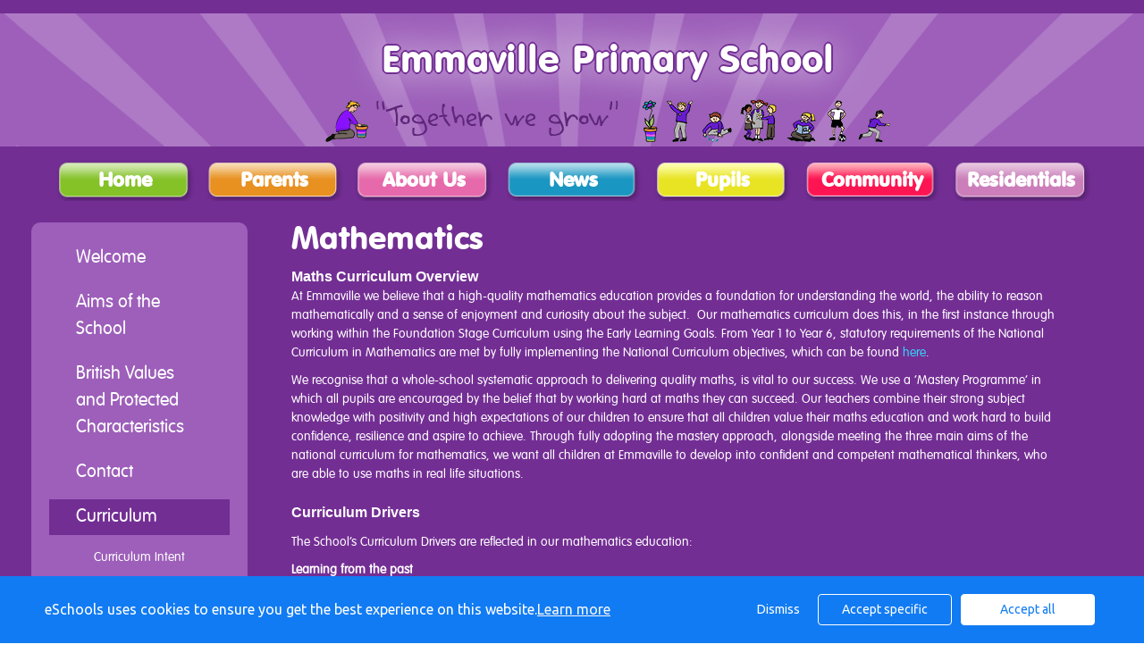

--- FILE ---
content_type: text/html; charset=UTF-8
request_url: https://www.emmavilleprimary.org.uk/web/mathematics/512005
body_size: 21371
content:


<!DOCTYPE html>
<html>
<head>

            <title>Welcome to  Emmaville Primary School</title>

    <!-- Meta -->
    <meta name="title" content="Emmaville Primary School" />
    <meta http-equiv="Content-Type" content="text/html; charset=UTF-8" />
    <meta name="viewport" content="width=device-width">

    <!-- Icons -->
    <link rel="icon" type="image/ico" href="/favicon.ico" />
    <link rel="shortcut icon" type="image/ico" href="/favicon.ico" />

    <!-- Global JS -->
    <script src="https://ajax.googleapis.com/ajax/libs/jquery/1.12.1/jquery.min.js"></script>
    <script src="https://ajax.googleapis.com/ajax/libs/jqueryui/1.12.1/jquery-ui.min.js"></script>
        
    
    


        <!-- Global JS -->
        <script src="//cdn.jsdelivr.net/jquery.touchswipe/1.6.15/jquery.touchSwipe.min.js"></script>
        <script src="https://maps.googleapis.com/maps/api/js?key=AIzaSyC-4_WbhWbjZZtJPf7IAYVEabcQwKBdDNc" async defer></script>        <script type="text/javascript" src="/assets/web/js/bootstrap.min.js"></script>
        <script type="text/javascript" src='/assets/web/js/fullcalendar.min.js'></script>
        <script type="text/javascript" src='/assets/web/js/jquery.cycle2.min.js'></script>
        <script type="text/javascript" src='/assets/web/js/site.js'></script>
        <script type="text/javascript" src='/web/js/mathematics'></script>
                <script type="text/javascript" src='//translate.google.com/translate_a/element.js?cb=googleTranslateElementInit'></script>
                <script type="text/javascript" src='/assets/web/bespoke/618/js/site.js?v2'></script>

        <!-- Global CSS -->
        <link type="text/css" rel="stylesheet" href='/assets/web/css/fullcalendar.css' />
            <link href="https://vjs.zencdn.net/6.6.3/video-js.css" rel="stylesheet">

            <!-- If you'd like to support IE8 -->
            <script src="https://vjs.zencdn.net/ie8/1.1.2/videojs-ie8.min.js"></script>

            <script src="https://vjs.zencdn.net/6.6.3/video.js"></script>
        <link type="text/css" rel="stylesheet" href="/assets/web/css/site.css?v1" />
        <script type="text/javascript" src="/assets/js/cms/jquery.scrollingText.js"></script>
        <script type="text/javascript" src="/assets/web/js/jquery.sidr.js"></script>
        <link rel="stylesheet" href="/assets/web/css/jquery.sidr.css" type="text/css" />
                <link type="text/css" rel="stylesheet" href="/assets/web/bespoke/618/css/site.css?v1" />
        <link href="https://fonts.googleapis.com/css?family=Copse" rel="stylesheet">

        <meta http-equiv="X-UA-Compatible" content="IE=edge,chrome=1">
        <meta name="viewport" content="width=device-width,minimum-scale=1">
            <link href="//vjs.zencdn.net/6.6.3/video-js.css" rel="stylesheet">

        <style type="text/css">
    .cookie-consent {
        background: #117bf3;
        color: white;
        position: fixed;
        bottom: 0;
        height: 75px;
        padding: 0 50px;
        z-index: 9999;
        font-family: 'Ubuntu', 'Arial', 'Calibri', sans-serif !important;
        font-weight: 100 !important;
        width: 100%;
        box-sizing: border-box;
    }
    .modal-open {
        overflow: hidden;
    }
    .modal#cookies_consent {
        position: fixed;
        top: 0;
        right: 0;
        bottom: 0;
        left: 0;
        z-index: 1050;
        display: none;
        overflow: hidden;
        -webkit-overflow-scrolling: touch;
        outline: 0;
        margin-left: 0 !important;
    }
    .modal#cookies_consent.fade .modal-dialog {
        -webkit-transition: -webkit-transform .3s ease-out;
        -o-transition:      -o-transform .3s ease-out;
        transition:         transform .3s ease-out;
        -webkit-transform: translate(0, -25%);
        -ms-transform: translate(0, -25%);
        -o-transform: translate(0, -25%);
        transform: translate(0, -25%);
        z-index:10000;
    }
    .modal#cookies_consent.in .modal-dialog {
        -webkit-transform: translate(0, 0);
        -ms-transform: translate(0, 0);
        -o-transform: translate(0, 0);
        transform: translate(0, 0);
    }
    .modal-open .modal#cookies_consent {
        overflow-x: hidden;
        overflow-y: auto;
    }
    #cookies_consent .modal-dialog {
        position: relative;
        width: auto;
        margin: 10px;
    }
    #cookies_consent .modal-content {
        position: relative;
        background-color: #fff;
        -webkit-background-clip: padding-box;
        background-clip: padding-box;
        border: 1px solid #999;
        border: 1px solid rgba(0, 0, 0, .2);
        border-radius: 6px;
        outline: 0;
        -webkit-box-shadow: 0 3px 9px rgba(0, 0, 0, .5);
        box-shadow: 0 3px 9px rgba(0, 0, 0, .5);
    }
    #cookies_consent .modal-backdrop {
        position: fixed;
        top: 0;
        right: 0;
        bottom: 0;
        left: 0;
        z-index: 1040;
        background-color: #000;
    }
    #cookies_consent .modal-backdrop.fade {
        filter: alpha(opacity=0);
        opacity: 0;
    }
    #cookies_consent .modal-backdrop.in {
        filter: alpha(opacity=50);
        opacity: .5;
    }
    #cookies_consent .modal-header {
        padding: 15px;
        border-bottom: 1px solid #e5e5e5;
    }
    #cookies_consent .modal-header .close {
        /*margin-top: -2px;*/
    }
    #cookies_consent .modal-title {
        /*margin: 0;*/
        /*line-height: 1.42857143;*/
    }
    #cookies_consent .modal-body {
        position: relative;
        padding: 15px;
    }
    #cookies_consent .modal-footer {
        /*padding: 15px;*/
        text-align: right;
        /*border-top: 1px solid #e5e5e5;*/
    }
    #cookies_consent .modal-footer .btn + .btn {
        margin-bottom: 0;
        margin-left: 5px;
    }
    #cookies_consent .modal-footer .btn-group .btn + .btn {
        margin-left: -1px;
    }
    #cookies_consent .modal-footer .btn-block + .btn-block {
        margin-left: 0;
    }
    #cookies_consent .modal-scrollbar-measure {
        position: absolute;
        top: -9999px;
        width: 50px;
        height: 50px;
        overflow: scroll;
    }
    @media (min-width: 768px) {
        #cookies_consent .modal-dialog {
            width: 600px;
            margin: 30px auto;
        }
        #cookies_consent .modal-content {
            -webkit-box-shadow: 0 5px 15px rgba(0, 0, 0, .5);
            box-shadow: 0 5px 15px rgba(0, 0, 0, .5);
        }
        #cookies_consent .modal-sm {
            width: 300px;
        }
    }
    @media (min-width: 992px) {
        #cookies_consent .modal-lg {
            width: 900px;
        }
    }

    .website .cookie-consent, .empty .cookie-consent, .v3 .cookie-consent {
        width: 100%;
    }

    .website .modal#cookies_consent, .empty .modal#cookies_consent, .v3 .modal#cookies_consent {
        width: 100%;
    }

    .modal#cookies_consent {
        width: 100%;
        z-index:10000000000;
        background: transparent !important;
        text-align: left;
    }

    .cookie-consent span {
        color: white;
        line-height: 75px;
        font-size: 16px;
        font-family: 'Ubuntu', 'Arial', 'Calibri', sans-serif !important;
        font-weight: 100 !important;
    }

    .cookie-consent span a {
        color: #f7f7f7;
        text-decoration: underline;
    }

    .modal#cookies_consent .modal-footer {
        /*padding: 19px 20px 20px;*/
        /*margin-top: 0;*/
        text-align: right;
        /*border-top: 1px solid #e5e5e5;*/
    }

    .website .modal#cookies_consent .modal-footer, .empty .modal#cookies_consent .modal-footer {
        margin-top: 15px;
    }
    .cookie-consent .pull-right a.btn {
        /*border-radius: 2px;*/
        width: 150px;
        /*height: 31px;*/
        margin: 20px 5px;
        line-height: 1.5 !important;
        /*padding: 0;*/
        /*text-transform: none;*/
        /*font-size: 14px;*/
        /*font-weight: 300;*/
    }
    .cookie-consent .pull-right a.btn-success {
        background-color: white;
        color: #117bf3;
        border: 1px solid #fff !important;
    }

    .modal#cookies_consent p {
        margin: 20px 0 10px 0;
        font-size: 14px;
        color: #333;
    }

    .modal#cookies_consent h4 {
        font-size: 18px;
        font-weight: normal;
    }

    .modal#cookies_consent .modal-dialog, .empty .modal#cookies_consent .modal-dialog {
        width: 900px;
    }

    #cookies_consent .modal-body .modal-main {
        width: calc(100% - 185px);
    }

    .website #cookies_consent .modal-body .modal-main, .empty #cookies_consent .modal-body .modal-main, .v3 #cookies_consent .modal-body .modal-main {
        width: calc(100% - 163px);
    }

    .cookie-consent .pull-right a.btn-edit {
        background-color:#117bf3;
        color: white;
        border: 1px solid white !important;
    }

    .cookie-consent .pull-right a.btn-decline {
        color: white;
        width: 70px;
        background: transparent;
        border: none !important;
    }

    .modal#cookies_consent {
        font-family: 'Ubuntu', 'Arial', 'Calibri', sans-serif;
        background: rgba(0,0,0,0.6);
    }

    .modal#cookies_consent .modal-header .fa-times {
        /*color: white;*/
        /*font-size: 30px;*/
        /*position: relative;*/
    }


    .modal#cookies_consent button strong {
        font-weight: 400;
        text-transform: none;
    }

    .modal#cookies_consent p {
        font-weight: 300;
    }

    #cookies_consent .modal-header.bg-eschools-blue button {
        opacity: 1;
    }

    #cookies_consent .modal-header .close {
        margin-top: -11px;
    }

    #cookies_consent .modal-header .close {
        background: transparent;
    }

    .website #cookies_consent .modal-header .close, .empty #cookies_consent .modal-header .close {
        margin-top: -4px;
    }

    div.modal#cookies_consent .modal-header {
        background: #3A709D;
        color: white;
        padding: 10px 15px 10px 20px;
    }

    /*#cookies_consent .modal-body.cookie-options h4 {*/
    /*    font-weight: 500;*/
    /*    font-family: 'Ubuntu', 'Arial', 'Calibri', sans-serif;*/
    /*    margin: 0;*/
    /*    display: inline-block;*/
    /*}*/

    #cookies_consent .modal-body.cookie-options h4, .modal-body.cookie-options li {
        color: #333 !important;
    }

    #cookies_consent .modal-footer.bg-eschools-blue-0_2 {
        background-color: rgba(58,112,157,0.2);
    }

    #cookies_consent h4.modal-title {
        font-family: 'Ubuntu', 'Arial', 'Calibri', sans-serif;
        font-weight: 500;
        color: white !important;
        margin: 0;
    }

    .cookie-consent .pull-right a.btn {
        background-image: none;
    }

    #cookies_consent .modal-sidebar {
        width: 158px;
        float: left;
        background: #e6e6e6;
        position: relative;
        z-index: 10000000;
    }

    #cookies_consent .modal-sidebar .tab {
        height: 60px;
        border-bottom: 1px solid #333;
        padding: 0 10px;
    }

    #cookies_consent .modal-sidebar .tab h5 {
        color: #666 !important;
        font-size: 14px;
        font-family: 'Ubuntu', 'Arial', 'Calibri', sans-serif;
        font-weight: 500;
        display: inline-block;
        line-height: 20px;
        margin: 0 0 0 10px;
        position: absolute;
        width: 111px;
        padding: 10px 0px;
    }

    #cookies_consent .modal-sidebar .tab.active h5 {
        color: #333;
    }

    #cookies_consent .modal-sidebar .tab.active {
        background: white;
    }


    #cookies_consent .modal-body.cookie-options {
        padding: 0;
        height: 360px;
    }

    .website #cookies_consent .modal-body.cookie-options, .empty #cookies_consent .modal-body.cookie-options {
        height: 345px;
    }


    #cookies_consent .modal-sidebar .fa,
    #cookies_consent .modal-sidebar svg {
        position: relative;
        top: 10px;
        color: #3A709D;
    }

    #cookies_consent .modal-body .modal-main {
        padding: 10px;
        float: right;
    }

    #cookies_consent .modal-main .text {
        display: none;
    }

    #cookies_consent .modal-main .text.active {
        display: block;
    }

    #cookies_consent .modal-main span.green {
        display: inline-block;
        color: #09a501;
        font-weight: bold;
        float: right;
        margin-right: 20px;
    }


    .btn-toggle {
        margin: 0 4rem;
        padding: 0;
        position: relative;
        border: none;
        height: 1.5rem;
        width: 3rem;
        border-radius: 1.5rem;
        color: #6b7381;
        background: #bdc1c8;
    }
    .btn-toggle:focus,
    .btn-toggle.focus,
    .btn-toggle:focus.active,
    .btn-toggle.focus.active {
        outline: none;
    }
    .btn-toggle:before,
    .btn-toggle:after {
        line-height: 1.5rem;
        width: 4rem;
        text-align: center;
        font-weight: 600;
        font-size: 0.75rem;
        text-transform: uppercase;
        letter-spacing: 2px;
        position: absolute;
        bottom: 0;
        transition: opacity 0.25s;
    }
    .btn-toggle:before {
        content: "Off";
        left: -4rem;
    }
    .btn-toggle:after {
        content: "On";
        right: -4rem;
        opacity: 0.5;
    }
    .btn-toggle > .handle {
        position: absolute;
        top: 0.1875rem;
        left: 0.1875rem;
        width: 1.125rem;
        height: 1.125rem;
        border-radius: 1.125rem;
        background: #fff;
        transition: left 0.25s;
    }
    .btn-toggle.active {
        transition: background-color 0.25s;
    }
    .btn-toggle.active > .handle {
        left: 1.6875rem;
        transition: left 0.25s;
    }
    .btn-toggle.active:before {
        opacity: 0.5;
    }
    .btn-toggle.active:after {
        opacity: 1;
    }
    .btn-toggle.btn-sm:before,
    .btn-toggle.btn-sm:after {
        line-height: -0.5rem;
        color: #fff;
        letter-spacing: 0.75px;
        left: 0.4125rem;
        width: 2.325rem;
    }
    .btn-toggle.btn-sm:before {
        text-align: right;
    }
    .btn-toggle.btn-sm:after {
        text-align: left;
        opacity: 0;
    }
    .btn-toggle.btn-sm.active:before {
        opacity: 0;
    }
    .btn-toggle.btn-sm.active:after {
        opacity: 1;
    }
    .btn-toggle.btn-xs:before,
    .btn-toggle.btn-xs:after {
        display: none;
    }
    .btn-toggle:before,
    .btn-toggle:after {
        color: #6b7381;
    }
    .btn-toggle.active {
        background-color: #60B85C !important;
    }
    .btn-toggle.btn-lg {
        margin: 0 5rem;
        padding: 0;
        position: relative;
        border: none;
        height: 25px;
        width: 50px;
        border-radius: 2.5rem;
    }
    .btn-toggle.btn-lg:focus,
    .btn-toggle.btn-lg.focus,
    .btn-toggle.btn-lg:focus.active,
    .btn-toggle.btn-lg.focus.active {
        outline: none;
    }
    .btn-toggle.btn-lg:before,
    .btn-toggle.btn-lg:after {
        line-height: 2.5rem;
        width: 5rem;
        text-align: center;
        font-weight: 600;
        font-size: 11px;
        text-transform: uppercase;
        letter-spacing: 2px;
        position: absolute;
        bottom: 0;
        transition: opacity 0.25s;
        top: -7px;
    }
    .website .btn-toggle.btn-lg:before, .empty .btn-toggle.btn-lg:before,
    .website .btn-toggle.btn-lg:after, .empty .btn-toggle.btn-lg:after {
        top: 0;
    }

    .btn-toggle.btn-lg:before {
        content: "Off";
        left: -70px;
    }
    .btn-toggle.btn-lg:after {
        content: "On";
        right: -70px;
        opacity: 0.5;
    }
    .btn-toggle.btn-lg > .handle {
        position: absolute;
        top: 3px;
        left: 0.3125rem;
        width: 18.75px;
        height: 18.75px;
        border-radius: 1.875rem;
        background: #fff;
        transition: left 0.25s;
    }
    .btn-toggle.btn-lg.active {
        transition: background-color 0.25s;
    }
    .btn-toggle.btn-lg.active > .handle {
        left: 25px;
        transition: left 0.25s;
    }
    .btn-toggle.btn-lg.active:before {
        opacity: 0.5;
    }
    .btn-toggle.btn-lg.active:after {
        opacity: 1;
    }
    .btn-toggle.btn-lg.btn-sm:before,
    .btn-toggle.btn-lg.btn-sm:after {
        line-height: 0.5rem;
        color: #fff;
        letter-spacing: 0.75px;
        left: 0.6875rem;
        width: 3.875rem;
    }
    .btn-toggle.btn-lg.btn-sm:before {
        text-align: right;
    }
    .btn-toggle.btn-lg.btn-sm:after {
        text-align: left;
        opacity: 0;
    }
    .btn-toggle.btn-lg.btn-sm.active:before {
        opacity: 0;
    }
    .btn-toggle.btn-lg.btn-sm.active:after {
        opacity: 1;
    }
    .btn-toggle.btn-lg.btn-xs:before,
    .btn-toggle.btn-lg.btn-xs:after {
        display: none;
    }
    .btn-toggle.btn-sm {
        margin: 0 0.5rem;
        padding: 0;
        position: relative;
        border: none;
        height: 1.5rem;
        width: 3rem;
        border-radius: 1.5rem;
    }
    .btn-toggle.btn-sm:focus,
    .btn-toggle.btn-sm.focus,
    .btn-toggle.btn-sm:focus.active,
    .btn-toggle.btn-sm.focus.active {
        outline: none;
    }
    .btn-toggle.btn-sm:before,
    .btn-toggle.btn-sm:after {
        line-height: 1.5rem;
        width: 0.5rem;
        text-align: center;
        font-weight: 600;
        font-size: 0.55rem;
        text-transform: uppercase;
        letter-spacing: 2px;
        position: absolute;
        bottom: 0;
        transition: opacity 0.25s;
    }
    .btn-toggle.btn-sm:before {
        content: "Off";
        left: -0.5rem;
    }
    .btn-toggle.btn-sm:after {
        content: "On";
        right: -0.5rem;
        opacity: 0.5;
    }
    .btn-toggle.btn-sm > .handle {
        position: absolute;
        top: 0.1875rem;
        left: 0.1875rem;
        width: 1.125rem;
        height: 1.125rem;
        border-radius: 1.125rem;
        background: #fff;
        transition: left 0.25s;
    }
    .btn-toggle.btn-sm.active {
        transition: background-color 0.25s;
    }
    .btn-toggle.btn-sm.active > .handle {
        left: 1.6875rem;
        transition: left 0.25s;
    }
    .btn-toggle.btn-sm.active:before {
        opacity: 0.5;
    }
    .btn-toggle.btn-sm.active:after {
        opacity: 1;
    }
    .btn-toggle.btn-sm.btn-sm:before,
    .btn-toggle.btn-sm.btn-sm:after {
        line-height: -0.5rem;
        color: #fff;
        letter-spacing: 0.75px;
        left: 0.4125rem;
        width: 2.325rem;
    }
    .btn-toggle.btn-sm.btn-sm:before {
        text-align: right;
    }
    .btn-toggle.btn-sm.btn-sm:after {
        text-align: left;
        opacity: 0;
    }
    .btn-toggle.btn-sm.btn-sm.active:before {
        opacity: 0;
    }
    .btn-toggle.btn-sm.btn-sm.active:after {
        opacity: 1;
    }
    .btn-toggle.btn-sm.btn-xs:before,
    .btn-toggle.btn-sm.btn-xs:after {
        display: none;
    }
    .btn-toggle.btn-xs {
        margin: 0 0;
        padding: 0;
        position: relative;
        border: none;
        height: 1rem;
        width: 2rem;
        border-radius: 1rem;
    }
    .btn-toggle.btn-xs:focus,
    .btn-toggle.btn-xs.focus,
    .btn-toggle.btn-xs:focus.active,
    .btn-toggle.btn-xs.focus.active {
        outline: none;
    }
    .btn-toggle.btn-xs:before,
    .btn-toggle.btn-xs:after {
        line-height: 1rem;
        width: 0;
        text-align: center;
        font-weight: 600;
        font-size: 0.75rem;
        text-transform: uppercase;
        letter-spacing: 2px;
        position: absolute;
        bottom: 0;
        transition: opacity 0.25s;
    }
    .btn-toggle.btn-xs:before {
        content: "Off";
        left: 0;
    }
    .btn-toggle.btn-xs:after {
        content: "On";
        right: 0;
        opacity: 0.5;
    }
    .btn-toggle.btn-xs > .handle {
        position: absolute;
        top: 0.125rem;
        left: 0.125rem;
        width: 0.75rem;
        height: 0.75rem;
        border-radius: 0.75rem;
        background: #fff;
        transition: left 0.25s;
    }
    .btn-toggle.btn-xs.active {
        transition: background-color 0.25s;
    }
    .btn-toggle.btn-xs.active > .handle {
        left: 1.125rem;
        transition: left 0.25s;
    }
    .btn-toggle.btn-xs.active:before {
        opacity: 0.5;
    }
    .btn-toggle.btn-xs.active:after {
        opacity: 1;
    }
    .btn-toggle.btn-xs.btn-sm:before,
    .btn-toggle.btn-xs.btn-sm:after {
        line-height: -1rem;
        color: #fff;
        letter-spacing: 0.75px;
        left: 0.275rem;
        width: 1.55rem;
    }
    .btn-toggle.btn-xs.btn-sm:before {
        text-align: right;
    }
    .btn-toggle.btn-xs.btn-sm:after {
        text-align: left;
        opacity: 0;
    }
    .btn-toggle.btn-xs.btn-sm.active:before {
        opacity: 0;
    }
    .btn-toggle.btn-xs.btn-sm.active:after {
        opacity: 1;
    }
    .btn-toggle.btn-xs.btn-xs:before,
    .btn-toggle.btn-xs.btn-xs:after {
        display: none;
    }
    .btn-toggle.btn-secondary {
        color: #6b7381;
        background: #bdc1c8;
    }
    .btn-toggle.btn-secondary:before,
    .btn-toggle.btn-secondary:after {
        color: #6b7381;
    }
    .btn-toggle.btn-secondary.active {
        background-color: #ff8300;
    }

    .ifJS {
        display: none;
    }

    .cookie-consent {
        display: none;
    }

    .no-cookies {
        font-weight: bold;
        color: #333;
        margin-bottom: 30px;
        display: block;
    }

    #cookies_consent .modal-content {
        background-color: white !important;
    }
    .modal#cookies_consent .cheeseburger {
        display: none;
    }
    #cookie-icon {
        display: none;
        background: url(/assets/img/cookies.svg) no-repeat center / 100%;
        position: relative;
        bottom: 20px;
        left: 20px;
        width: 30px;
        height: 30px;
        border-radius: 50%;
        cursor: pointer;
        z-index: 9998;
        margin-top: -30px;
    }
    body.body_primary_view #cookie-icon {
        position: fixed;
    }

    .website #cookie-icon {
        position: relative;
    }

    .pull-right {
        float: right !important;
    }
    .pull-left {
        float: left !important;
    }

    .empty .btn.btn-edit, .website .btn.btn-edit {
        line-height: 28px;
    }

    .modal.in#cookies_consent .modal-dialog {
        border-radius: 5px 5px 0 0;
    }

    .modal.in#cookies_consent .modal-dialog .modal-header {
        border-radius: 5px 5px 0 0;
    }

    @media only screen and (max-width: 1151px) {
        .cookie-consent {
            height: 100px;
        }

        .cookie-consent .pull-left, .cookie-consent .pull-right {
            width: 100%;
            text-align: center;
            height: 50px;
        }

        .cookie-consent .pull-right .btn {
            margin-top: 0 !important;
            margin-bottom: 0 !important;
        }

        .cookie-consent span {
            width: 100%;
            line-height: 50px;
        }

        .modal#cookies_consent {
            width: 100% !important;
            border-radius: 0;
        }

        .modal#cookies_consent .modal-dialog {
            width: 100% !important;
            margin: 0;
        }

        .modal#cookies_consent .modal-content {
            height: 100vh;
        }

        .modal#cookies_consent .modal-footer {
            position: absolute;
            bottom: 0;
            width: 100%;
            border-radius: 0;
        }

        .modal#cookies_consent .modal-content {
            border-radius: 0;
        }

        .modal#cookies_consent .modal-header {
            border-radius: 0 !important;
        }
    }

    @media only screen and (max-width: 767px) {
        .cookie-consent span {
            font-size: 14px;
            line-height: 20px;
        }

        #cookie-icon {
            /*display: none !important;*/
        }

        .cookie-consent {
            padding: 0 15px;
        }

        .cookie-consent .pull-left, .cookie-consent .pull-right {
            height: 50px;
            padding-top: 10px;
        }

        .cookie-consent .pull-right a.btn {
            font-size: 12px;
            width: 50px;
        }

        .cookie-consent .pull-right a.btn.btn-decline {
            width: 50px;
        }

        .cookie-consent .pull-right a.btn.btn-edit {
            width: 110px;
        }

        .cookie-consent .pull-right a.btn.btn-success {
            width: 90px;
        }
        #cookies_consent .modal-sidebar {
            display: none;
        }
        .website #cookies_consent .modal-body .modal-main, .empty #cookies_consent .modal-body .modal-main {
            width: 100%;
        }
        .modal#cookies_consent .cheeseburger {
            float: left;
            position: relative;
            top: 0;
            display: block;
        }
        .modal#cookies_consent .cheeseburger i {
            font-size: 24px;
        }
        .modal#cookies_consent .cheeseburger span {
            position: relative;
            top: -4px;
            right: -5px;
        }
        .modal#cookies_consent .modal-sidebar {
            position: absolute;
        }
        .modal#cookies_consent .modal-main span.green {
            float: left;
            margin: 10px 0;
            display: block;
            width: 100%;
        }
        .website #cookies_consent .modal-body .modal-main, .empty #cookies_consent .modal-body .modal-main, .v3 #cookies_consent .modal-body .modal-main {
            width: 100%;
        }
        #cookies_consent .btn:not(.non-responsive) > strong, #cookies_consent .btn:not(.non-responsive) > i {
            font-size: 14px;
        }
        #cookies_consent .btn:not(.non-responsive) > strong {
            padding-right: 5px;
        }
        #cookies_consent .btn:not(.non-responsive) > i {
            width: 20px;
        }
        .v3 #cookies_consent .green button {
            margin: 0;
        }

        .v3 #cookie-icon {
            bottom: 50px;
            right: 10px;
            left: auto;
        }
    }

    @media only screen and (max-width: 767px) {
        #cookies_consent .modal-main {
            width: 100% !important;
        }
        .modal#cookies_consent .cheeseburger {
            top: 0 !important;
        }
        .modal#cookies_consent .cheeseburger i {
            /*font-size: 30px !important;*/
        }

        .green .col-sm-5 button::before, .green .col-sm-5 button::after {
            display: none;
        }

        .green .col-sm-5 button {
            margin: 0 !important;
        }

        .green .col-sm-5 {
            padding: 0 !important;
        }

        /*.website .modal-header .close, .empty .modal-header .close {*/
          /*margin-top: -10px;*/
        /*}*/
    }

    @media only screen and (max-height:481px) {
        .modal#cookies_consent .modal-sidebar .tab {
            height: calc((100vh - 136px) / 6) !important;
        }
        .modal#cookies_consent .modal-sidebar .tab:last-child {
            border-bottom: none;
        }

    }

    @media only screen and (max-height: 736px) and (min-height:481px) {
        .modal#cookies_consent .modal-content {
            height: 498px !important;
        }
        .modal#cookies_consent .modal-sidebar .tab:last-child {
            border-bottom: none;
        }
    }

    #cookies_consent .btn:hover, input[type=submit]:hover {
        background:#bdc1c8;
    }


    .cheeseburger span {
        display: none;
    }
    .website .btn.btn-edit, .empty .btn.btn-edit, .v3 .btn.btn-edit {
        line-height: 28px !important;
    }

    .v3 #cookies_consent .modal-header .close {
        margin-top: 0;
    }


</style>
<script>
    var prefix = 'eSchools_';
    var company_name = 'eSchools';

    var landing_text = 'eSchools websites may request cookies to be set on your device. We use cookies to let us know when you visit our websites, how you interact with us and to enrich your user experience. The cookies differ depending on the information we track or use, please see further explanations of these below. You can adapt your cookie preferences, although please note that blocking some types of cookies may impact your experience on our websites and the services we are able to offer.';
    var analytical_text = 'These cookies collect information that is used to help us understand how our websites are being used, pinpoint potential improvements and monitor use of services. This analytical research is then used to enhance the user experience.';
    var advertising_text = 'Google tools (map, contact form and translate tool seen on our websites) are covered under advertising cookies. eSchools does not partner with advertisers and ad networks to display advertising on our Websites and/or to manage and serve advertising on other sites. The use of the video tool, specifically adding videos from YouTube and Vimeo will also add an advertising cookies.';
    var performance_text = '';
    var user_created_text = 'The platform and website content manager allows users to embed code which may potentially contain cookies. Please note that these tools are accessed by the school rather than a necessary requirement of eSchools, for example, if a user elects to use the embed tool, the embedded code may permit or require additional cookies or tracking technologies to be employed. As we are unable to control these cookies, by default user embedded content is disabled.';


    var cookie_expiration = new Date();

    if(cookie_expiration.getMonth() > 7)
    {
        cookie_expiration = new Date((cookie_expiration.getFullYear() + 1) + '-08-31T23:59:59');
    } else {
        cookie_expiration = new Date(cookie_expiration.getFullYear() + '-08-31T23:59:59');
    }

    var if_not_advertising_cookies = [prefix + 'essential_only', prefix + 'agree', prefix + 'advertising', 'OTZ', 'S', '1P_JAR', 'APISID', 'SSID', 'NID', 'PREF', '_drt_', 'SID', 'SAPISID', 'id', 'HSID', 'SIDCC', 'IDE', '_psegs', 'permutive_id', 'permutive_session', 'PREF', 'VISITOR_INFO1_LIVE', 'YS', 'vuid', 'player', '__gads', '_ceg.s', '_ceg.u', 'continuous_play_v3', '__qca', '_uetsid', 'SEARCH_SAMESITE', 'OGPC', 'CONSENT'];
    var if_not_analytical_cookies = [prefix + 'essential_only', prefix + 'agree', prefix + 'analytical', '_gat', '_gid', '_ga', 'AMP_TOKEN', 'CONSENT', 'NID', 'rc::c'];
    var if_not_performance_cookies = [];

    var cookie_categories = [prefix + 'agree', prefix + 'analytical', prefix + 'advertising', prefix + 'essential_only', prefix + 'user_created', prefix + 'performance'];

    var cookie_html = '' +
        '<a class="open-cookie-modal">' +
        '<div id="cookie-icon"></div>' +
        '</a><' +
        'div class="cookie-consent">' +
        '<div class="pull-left">' +
        '<span>eSchools uses cookies to ensure you get the best experience on this website.<a href="https://www.eschools.co.uk/policies" target="_blank">Learn more</a></span>' +
        '</div>' +
        '<div class="pull-right">' +
        '<a class="btn btn-link btn-decline" role="button">Dismiss</a>' +
        '<a class="btn btn-outline-light text-light btn-edit text-nowrap" role="button">Accept specific</a>' +
        '<a class="btn btn-outline-light btn-success" role="button">Accept all</a>' +
        '</div>' +
        '</div>' +
        '' +
        '<div class="modal fade in" id="cookies_consent" tabindex="-1" role="dialog" aria-labelledby="exampleModalLabel" style="display: none;">' +
        '<div class="modal-dialog modal-lg modal-xl" role="document">' +
        '<div class="modal-content">' +
        '<div class="modal-header">' +
        '<h4 class="modal-title text-light">Edit cookie options</h4>' +
        '</div>' +
        '' +
        '<div class="modal-body cookie-options">' +
        '<div class="modal-sidebar">' +
        '<div class="tab active" id="landing">' +
        '<i class="fa fas fa-info-circle"></i>' +
        '<h5>How <span class="company_name"></span> Uses Cookies</h5>' +
        '</div>' +
        '' +
        '<div class="tab" id="essential">' +
        '<i class="fa fas fa-check-circle"></i>' +
        '<h5>Essential Website Cookies</h5>' +
        '</div>' +
        '' +
        '<div class="tab" id="analytical">' +
        '<i class="fa fas fa-pie-chart fa-chart-pie"></i>' +
        '<h5>Analytical Cookies</h5>' +
        '</div>' +
        '' +
        '<div class="tab" id="advertising">' +
        '<i class="fa fas fa-video-camera fa-video"></i>' +
        '<h5>Advertising Cookies</h5>' +
        '</div>' +
        '' +
        '<div class="tab" id="user_created">' +
        '<i class="fa fas fa-user"></i>' +
        '<h5>User Embedded Cookies</h5>' +
        '</div>' +
        '' +
        '<div class="tab" id="landing">' +
        '<a href="https://www.eschools.co.uk/policies" target="_blank">' +
        '<i class="fa fas fa-file"></i>' +
        '<h5>Policies &amp; Accessibility</h5>' +
        '</a>' +
        '</div>' +
        '' +
        '</div>' +
        '<div class="modal-main">' +
        '<div class="landing-text text active">' +
        '<h4>How <span class="company_name"></span> Uses Cookies</h4>' +
        '<p id="landing-text"></p>' +
        '</div>' +
        '<div class="essential-text text">' +
        '<h4>Essential Website Cookies</h4>' +
        '<span class="green">Always Active</span>' +
        '<p id="essential-text">These cookies are strictly necessary to provide you with services available through our websites and to use some of its features, such as access to secure areas. Because these cookies are strictly necessary to deliver the websites, you cannot refuse them without impacting how our websites function. You can block or delete them by changing your browser settings, however please note that you will not be able to log in if you refuse these cookies.</p>' +
        '</div>' +
        '<div class="analytical-text text">' +
        '<h4>Analytical Website Cookies</h4>' +
        '<span class="green">' +
        '<span class="col-sm-5">' +
        '<button type="button" class="btn btn-lg btn-toggle" value="0" id="analytical-cookies"><span class="handle"></span></button>' +
        '</span>' +
        '</span>' +
        '<p id="analytical-text"></p>' +
        '</div>' +
        '<div class="advertising-text text">' +
        '<h4>Advertising Website Cookies</h4>' +
        '<span class="green">' +
        '<span class="col-sm-5">' +
        '<button type="button" class="btn btn-lg btn-toggle" value="0" id="advertising-cookies"><span class="handle"></span></button>' +
        '</span>' +
        '</span>' +
        '<p id="advertising-text"></p>' +
        '</div>' +
        '<div class="user_created-text text">' +
        '<h4>User Embedded Cookies</h4>' +
        '<span class="green">' +
        '<span class="col-sm-5">' +
        '<button type="button" class="btn btn-lg btn-toggle" value="0" id="user_created-cookies"><span class="handle"></span></button>' +
        '</span>' +
        '</span>' +
        '<p id="user_created-text"></p>' +
        '</div>' +
        '</div>' +
        '</div>' +
        '' +
        '<div class="modal-footer bg-eschools-blue-0_2">' +
        '<button type="button" class="cheeseburger mb-0 btn btn-default btn-light text-uppercase"><i class="fa fa-fw fas fa-bars"></i></button>' +
        '<button type="button" class="btn btn-default btn-light text-uppercase btn-modal-close" data-dismiss="modal"><i class="fa fa-fw fas fa-times"></i> <strong>Close</strong></button>' +
        '<button type="button" class="btn btn-success text-uppercase save_cookies_options"><i class="fa fa-fw fas fa-check"></i> <strong>Save</strong></button>' +
        '</div>' +
        '</div>' +
        '</div>' +
        '</div>';

    document.addEventListener('DOMContentLoaded', function() {

        var cookie_exists = false;
        $('body').append(cookie_html);

        $('.cookie-consent').show();

        $.each(document.cookie.split(/; */), function()  {
            var cookie = this.split('=')[0];
            if($.inArray(cookie, cookie_categories) > -1) {
                $('.cookie-consent').remove();
                $('#cookie-icon').show();
                cookie_exists = true;
            }
        });

        if (document.cookie.indexOf("eSchools_advertising") == -1 && document.cookie.indexOf("eSchools_agree") == -1) {
            $('iframe').remove();
        }


        $('.ifJS').show();

        if(cookie_exists) {
            deleteDisallowedCookies();
        } else {
            deleteNonEssentialCookies();
        }

        $('#cookie-icon').show();

        $('.modal#cookies_consent .cheeseburger').click(function() {
            $('.modal#cookies_consent .modal-sidebar').toggle();
        });


        if ($(window).width() < 767) {
            $('.modal-sidebar .tab').click(function() {
                $('.modal#cookies_consent .modal-sidebar').hide();
            });
        }

        $('span.green button').click(function() {
            $(this).toggleClass('active');
            $(this).attr('value', $(this).hasClass('active') ? 1 : 0);
        });

        $('.company_name').text(company_name);
        $('#landing-text').text(landing_text);
        $('#analytical-text').text(analytical_text);
        $('#advertising-text').text(advertising_text);
        $('#performance-text').text(performance_text);
        $('#user_created-text').text(user_created_text);




        $(document).on('click', '.search_results .cookie-consent .btn-success', function() {
            document.cookie = prefix + "agree=; expires=" + cookie_expiration + "; path=/";
            document.cookie = prefix + "user_created=''; expires=" + cookie_expiration + "; path=/";
            $('.cookie-consent').remove();
            $('#cookie-icon').show();
        });

        $(document).on('click', 'body:not(.search_results) .cookie-consent .btn-success', function() {
            document.cookie = prefix + "agree=; expires=" + cookie_expiration + "; path=/";
            document.cookie = prefix + "user_created=''; expires=" + cookie_expiration + "; path=/";
            location.reload();
            return false;
        });

        $(document).on('click', '.cookie-consent .btn-decline', function() {
            $('.cookie-consent').remove();
            $('#cookie-icon').show();
        });

        $(document).on('click', '.cookie-consent .pull-right a.btn-edit', function() {
            $('.cookie-consent').hide();
            $('.modal#cookies_consent').modal('show');
            checkCookies();
            $('#cookie-icon').hide();
        });

        $(document).on('click', 'a.open-cookie-modal', function() {
            $('.cookie-consent').hide();
            $('.modal#cookies_consent').modal('show');
            checkCookies();
            $('#cookie-icon').hide();
        });

        $(document).on('click', '#cookies_consent .btn-modal-close, #cookies_consent .fa-times', function() {
            $(this).closest('.modal').modal('hide');
            $('.cookie-consent').show();
            $('#cookie-icon').show();
        });

        $(document).on('hidden.bs.modal', function () {
            $(this).closest('.modal').modal('hide');
            $('.cookie-consent').show();
            $('#cookie-icon').show();
        });

        var analytical = 0;
        var advertising = 0;
        var eschools_performance = 0;
        var user_created = 0;


        function checkCookies() {
            if (document.cookie.indexOf(prefix + "analytical") >= 0) {
                analytical = 1;
            } else {
            }

            if (document.cookie.indexOf(prefix + "advertising") >= 0) {
                advertising = 1;
            }

            if (document.cookie.indexOf(prefix + "performance") >= 0) {
                eschools_performance = 1;
            }

            if (document.cookie.indexOf(prefix + "user_created") >= 0) {
                user_created = 1;
            }

            if (document.cookie.indexOf(prefix + "agree") >= 0) {
                analytical = 1;
                advertising = 1;
                eschools_performance = 1;
                user_created = 1;
            }

            $('span.green #advertising-cookies').attr('value', advertising);
            $('span.green #analytical-cookies').attr('value', analytical);
            $('span.green #performance-cookies').attr('value', eschools_performance);
            $('span.green #user_created-cookies').attr('value', user_created);
        }

        $(document).on('click', '.modal-sidebar .tab', function() {

            $('.modal-sidebar .tab').removeClass('active');  // Remove the active state of all tabs
            $('.modal-main .text').hide(); // Hide the content of main text
            var clicked = $(this).attr('id'); // Find the ID of the clicked tab
            $('#'+clicked).addClass('active'); // Add active state to that tab
            $('.'+clicked+'-text').show(); // Show the content of the main text

            analytical = $('span.green button#analytical-cookies').val();
            advertising = $('span.green button#advertising-cookies').val();
            eschools_performance = $('span.green button#performance-cookies').val();
            user_created = $('span.green button#user_created-cookies').val();

            $('span.green button#advertising-cookies').attr('value', advertising);
            $('span.green button#analytical-cookies').attr('value', analytical);
            $('span.green button#performance-cookies').attr('value', eschools_performance);
            $('span.green button#user_created-cookies').attr('value', user_created);

            if (advertising == 0) {
                $('span.green button#advertising-cookies').removeClass('active');
            } else {
                $('span.green button#advertising-cookies').addClass('active');
            }

            if (analytical == 0) {
                $('span.green button#analytical-cookies').removeClass('active');
            } else {
                $('span.green button#analytical-cookies').addClass('active');
            }

            if (eschools_performance == 0) {
                $('span.green button#performance-cookies').removeClass('active');
            } else {
                $('span.green button#performance-cookies').addClass('active');
            }

            if (user_created == 0) {
                $('span.green button#user_created-cookies').removeClass('active');
            } else {
                $('span.green button#user_created-cookies').addClass('active');
            }
        });

        $(document).on('click', '#cookies_consent .save_cookies_options', function() {

            analytical = $('span.green button#analytical-cookies').val();
            advertising = $('span.green button#advertising-cookies').val();
            eschools_performance = $('span.green button#performance-cookies').val();
            user_created = $('span.green button#user_created-cookies').val();

            if (analytical == 1) {
                document.cookie = prefix + 'analytical=;expires=' + cookie_expiration + 'path=/';

            } else {
                $.each( if_not_analytical_cookies, function(i, val) {
                    document.cookie = val + '=;expires=Thu, 01 Jan 1970 00:00:01 GMT; path=/';
                });
            }

            if (advertising == 1) {
                document.cookie = prefix + 'advertising=;expires=' + cookie_expiration + 'path=/';
                document.cookie = prefix + 'essential_only=;expires=Thu, 01 Jan 1970 00:00:01 GMT; path=/';
            } else {
                $.each( if_not_advertising_cookies, function(i, val) {
                    document.cookie = val + '=;expires=Thu, 01 Jan 1970 00:00:01 GMT; path=/';
                });
            }

            if (eschools_performance == 1) {
                document.cookie = prefix + 'performance=;expires=' + cookie_expiration + 'path=/';
                document.cookie = prefix + 'essential_only=;expires=Thu, 01 Jan 1970 00:00:01 GMT; path=/';
            } else {
                $.each( if_not_performance_cookies, function(i, val) {
                    document.cookie = val + '=;expires=Thu, 01 Jan 1970 00:00:01 GMT; path=/';
                });
            }

            if (user_created == 1) {
                document.cookie = prefix + 'user_created=;expires=' + cookie_expiration + 'path=/';
                document.cookie = prefix + 'essential_only=;expires=Thu, 01 Jan 1970 00:00:01 GMT; path=/';
            } else {
                document.cookie = prefix + 'user_created=;expires=Thu, 01 Jan 1970 00:00:01 GMT; path=/';
                document.cookie = prefix + 'agree=;expires=Thu, 01 Jan 1970 00:00:01 GMT; path=/';

            }

            if (user_created == 0 && advertising == 0 && analytical == 0) {
                document.cookie = prefix + 'essential_only=;expires=' + cookie_expiration + 'path=/';
                document.cookie = prefix + 'agree=;expires=Thu, 01 Jan 1970 00:00:01 GMT; path=/';
                document.cookie = prefix + 'user_created=;expires=Thu, 01 Jan 1970 00:00:01 GMT; path=/';
                document.cookie = prefix + 'advertising=;expires=Thu, 01 Jan 1970 00:00:01 GMT; path=/';
                document.cookie = prefix + 'analytical=;expires=Thu, 01 Jan 1970 00:00:01 GMT; path=/';
            }

            $(this).closest('.modal').modal('hide');

            location.reload();
        });

        function deleteDisallowedCookies() {

            var splitted = document.cookie.split(/; */);

            var ag = false;

            $.each(splitted, function(i, e)  {
                var cookie = e.split('=')[0];
                if($.inArray(cookie, cookie_categories) >= 0) {
                    if (e.indexOf(prefix + "agree") >= 0) {
                        e = prefix + 'agree=;expires=' + cookie_expiration + 'path=/';
                        e = prefix + 'essential_only=;expires=Thu, 01 Jan 1970 00:00:01 GMT; path=/';
                        ag = true;
                    } else {
                        if (e.indexOf(prefix + "analytical") >= 0) {
                            e = prefix + 'analytical=;expires=' + cookie_expiration + 'path=/';
                            e = prefix + 'essential_only=;expires=Thu, 01 Jan 1970 00:00:01 GMT; path=/';
                        } else {
                            $.each( if_not_analytical_cookies, function(i, val) {
                                e = val + '=;expires=Thu, 01 Jan 1970 00:00:01 GMT; path=/';
                            });
                        }

                        if (e.indexOf(prefix + "advertising") >= 0) {
                            e = prefix + 'advertising=;expires=' + cookie_expiration + 'path=/';
                            e = prefix + 'essential_only=;expires=Thu, 01 Jan 1970 00:00:01 GMT; path=/';
                        } else {
                            $.each( if_not_advertising_cookies, function(i, val) {
                                e = val + '=;expires=Thu, 01 Jan 1970 00:00:01 GMT; path=/';
                            });
                        }

                        if (e.indexOf(prefix + "performance") >= 0) {
                            e = prefix + 'performance=;expires=' + cookie_expiration + 'path=/';
                            e = prefix + 'essential_only=;expires=Thu, 01 Jan 1970 00:00:01 GMT; path=/';
                        } else {
                            $.each( if_not_performance_cookies, function(i, val) {
                                e = val + '=;expires=Thu, 01 Jan 1970 00:00:01 GMT; path=/';
                            });
                        }

                        if (e.indexOf(prefix + "user_created") >= 0) {
                            e = prefix + 'user_created=;expires=' + cookie_expiration + 'path=/';
                            e = prefix + 'essential_only=;expires=Thu, 01 Jan 1970 00:00:01 GMT; path=/';

                        } else {
                            e = prefix + 'user_created=;expires=Thu, 01 Jan 1970 00:00:01 GMT; path=/';
                            e = prefix + 'agree=;expires=Thu, 01 Jan 1970 00:00:01 GMT; path=/';
                        }
                    }

                } else {
                    e = prefix + 'essential_only=;expires=' + cookie_expiration + 'path=/';
                    e = prefix + 'agree=;expires=Thu, 01 Jan 1970 00:00:01 GMT; path=/';
                    e = prefix + 'analytical=;expires=Thu, 01 Jan 1970 00:00:01 GMT; path=/';
                    e = prefix + 'advertising=;expires=Thu, 01 Jan 1970 00:00:01 GMT; path=/';
                    e = prefix + 'user_created=;expires=Thu, 01 Jan 1970 00:00:01 GMT; path=/';
                    e = prefix + 'performance=;expires=Thu, 01 Jan 1970 00:00:01 GMT; path=/';
                }
            });
            if ((document.cookie.indexOf(prefix + "user_created") < 0 || document.cookie.indexOf(prefix + "analytical") < 0 || document.cookie.indexOf(prefix + "advertising") < 0) && ag == false){
                document.cookie = prefix + 'agree=;expires=Thu, 01 Jan 1970 00:00:01 GMT; path=/';
            }
        }

        function deleteNonEssentialCookies() {
            $.each( if_not_analytical_cookies, function(i, val) {
                document.cookie = val + '=;expires=Thu, 01 Jan 1970 00:00:01 GMT; path=/';
            });
            $.each( if_not_advertising_cookies, function(i, val) {
                document.cookie = val + '=;expires=Thu, 01 Jan 1970 00:00:01 GMT; path=/';
            });
            $.each( if_not_performance_cookies, function(i, val) {
                document.cookie = val + '=;expires=Thu, 01 Jan 1970 00:00:01 GMT; path=/';
            });
            document.cookie = prefix + 'agree=;expires=Thu, 01 Jan 1970 00:00:01 GMT; path=/';
            document.cookie = prefix + 'analytical=;expires=Thu, 01 Jan 1970 00:00:01 GMT; path=/';
            document.cookie = prefix + 'advertising=;expires=Thu, 01 Jan 1970 00:00:01 GMT; path=/';
            document.cookie = prefix + 'user_created=;expires=Thu, 01 Jan 1970 00:00:01 GMT; path=/';
            document.cookie = prefix + 'essential_only=;expires=Thu, 01 Jan 1970 00:00:01 GMT; path=/';
            document.cookie = prefix + 'performance=;expires=Thu, 01 Jan 1970 00:00:01 GMT; path=/';
        }





    });


</script>
    
    
</head>
<body class="1_col_2_col ">

<div class="container">

    
                <div class="background"></div>

<div class="topstrip">
    <div class="tools">
                                    <h1>Emmaville Primary School</h1>
    <div class="motto"></div>

    </div>
</div>

<header class="siteheader">

    <div class="navdrop"></div>

    <div id="sitenavigation">
                <div class="collapse navbar-collapse sitenavigation">
    <ul class="nav navbar-nav">
                                                
                                                <li class="">
                                                    <a href="/web/home/192560">Home</a>
                                                                    </li>
                                                                            
                            <li class=" dropdown">
                    <a href="/web/parents" role="button" aria-haspopup="true" aria-expanded="false">Parents</a>
                    <ul class="dropdown-menu">
                                                    <li>
                                                                    <a href="/web/admissions/311062">Admissions</a>
                                                            </li>
                                                    <li>
                                                                    <a href="/web/after_school_club/311064">After School Club</a>
                                                            </li>
                                                    <li>
                                                                    <a href="/web/attendance_and_leave_of_absence/311077">Attendance and Leave of Absence</a>
                                                            </li>
                                                    <li>
                                                                    <a href="/web/breakfast_club/311065">Breakfast Club</a>
                                                            </li>
                                                    <li>
                                                                    <a href="/web/coronavirus_information/512614">Coronavirus Information</a>
                                                            </li>
                                                    <li>
                                                                    <a href="/web/dates_for_your_diary/311072">Dates for your diary</a>
                                                            </li>
                                                    <li>
                                                                    <a href="/web/healthy_families/657093">Healthy Families</a>
                                                            </li>
                                                    <li>
                                                                    <a href="/web/music_clubs_and_instrumental_lessons/676596">Music Clubs and Instrumental Lessons</a>
                                                            </li>
                                                    <li>
                                                                    <a href="/web/newsletters/311085">Newsletters</a>
                                                            </li>
                                                    <li>
                                                                    <a href="/web/online_safety/575865">Online Safety</a>
                                                            </li>
                                                    <li>
                                                                    <a href="/web/parental_communication/622970">Parental Communication</a>
                                                            </li>
                                                    <li>
                                                                    <a href="/web/reading_at_home/584155">Reading at home</a>
                                                            </li>
                                                    <li>
                                                                    <a href="/web/school_lunch_menu/311093">School Lunch Menu</a>
                                                            </li>
                                                    <li>
                                                                    <a href="/web/special_needs_information/311094">Special Needs Information</a>
                                                            </li>
                                                    <li>
                                                                    <a href="/web/support_for_parents/676594">Support for Parents</a>
                                                            </li>
                                                    <li>
                                                                    <a href="/web/toddler_group/311071">Toddler Group</a>
                                                            </li>
                                                    <li>
                                                                    <a href="/web/uniform_policy/311075">Uniform Policy</a>
                                                            </li>
                                                    <li>
                                                                    <a href="/web/wellbeing/593573">Wellbeing</a>
                                                            </li>
                                            </ul>
                </li>
                                                            
                            <li class="active dropdown">
                    <a href="/web/about_us" role="button" aria-haspopup="true" aria-expanded="false">About Us</a>
                    <ul class="dropdown-menu">
                                                    <li>
                                                                    <a href="/web/welcome/298703">Welcome</a>
                                                            </li>
                                                    <li>
                                                                    <a href="/web/aims_of_the_school/298704">Aims of the School</a>
                                                            </li>
                                                    <li>
                                                                    <a href="/web/british_values_and_protected_characteristics/298716">British Values and Protected Characteristics</a>
                                                            </li>
                                                    <li>
                                                                    <a href="/web/contact/192563">Contact</a>
                                                            </li>
                                                    <li>
                                                                    <a href="/web/curriculum_1/511934">Curriculum</a>
                                                            </li>
                                                    <li>
                                                                    <a href="/web/enrichment_weeks/298705">Enrichment Weeks</a>
                                                            </li>
                                                    <li>
                                                                    <a href="/web/gdpr_-_general_data_protection_regulations/368407">GDPR - General Data Protection Regulations</a>
                                                            </li>
                                                    <li>
                                                                    <a href="/web/nutrition_packed_lunches_and_oral_health/514878">Nutrition, Packed Lunches and Oral Health</a>
                                                            </li>
                                                    <li>
                                                                    <a href="/web/ofsted_review/298717">Ofsted Review</a>
                                                            </li>
                                                    <li>
                                                                    <a href="/web/our_history/298702">Our History</a>
                                                            </li>
                                                    <li>
                                                                    <a href="/web/policies/298712">Policies</a>
                                                            </li>
                                                    <li>
                                                                    <a href="/web/prospectus/311059">Prospectus</a>
                                                            </li>
                                                    <li>
                                                                    <a href="/web/pupil_premium/298713">Pupil Premium</a>
                                                            </li>
                                                    <li>
                                                                    <a href="/web/safeguarding/623166">Safeguarding</a>
                                                            </li>
                                                    <li>
                                                                    <a href="/web/results__performance_tables/298715">Results &amp; Performance Tables</a>
                                                            </li>
                                                    <li>
                                                                    <a href="/web/school_pe__sport/298714">School PE &amp; Sport</a>
                                                            </li>
                                                    <li>
                                                                    <a href="/web/supporting_good_causes/519499">Supporting Good Causes</a>
                                                            </li>
                                                    <li>
                                                                    <a href="/web/whos_who/311040">Who&#039;s Who</a>
                                                            </li>
                                            </ul>
                </li>
                                                            
                            <li class=" dropdown">
                    <a href="/web/news" role="button" aria-haspopup="true" aria-expanded="false">News</a>
                    <ul class="dropdown-menu">
                                                    <li>
                                                                    <a href="/web/july_2025/712733">July 2025</a>
                                                            </li>
                                                    <li>
                                                                    <a href="/web/may_2025/709371">May 2025</a>
                                                            </li>
                                                    <li>
                                                                    <a href="/web/april_2025/709340">April 2025</a>
                                                            </li>
                                                    <li>
                                                                    <a href="/web/march_2025/706773">March 2025</a>
                                                            </li>
                                                    <li>
                                                                    <a href="/web/january_2025/704289">January 2025</a>
                                                            </li>
                                                    <li>
                                                                    <a href="/web/december_2024/701957">December 2024</a>
                                                            </li>
                                                    <li>
                                                                    <a href="/web/november_2024/701777">November 2024</a>
                                                            </li>
                                                    <li>
                                                                    <a href="/web/october_2024/697829">October 2024</a>
                                                            </li>
                                                    <li>
                                                                    <a href="/web/september_2024/696533">September 2024</a>
                                                            </li>
                                                    <li>
                                                                    <a href="/web/july_2024/694448">July 2024</a>
                                                            </li>
                                                    <li>
                                                                    <a href="/web/march_2024/684690">March 2024</a>
                                                            </li>
                                                    <li>
                                                                    <a href="/web/february_2024/684962">February 2024</a>
                                                            </li>
                                                    <li>
                                                                    <a href="/web/january_2024/677595">January 2024</a>
                                                            </li>
                                                    <li>
                                                                    <a href="/web/december_2023/674384">December 2023</a>
                                                            </li>
                                                    <li>
                                                                    <a href="/web/november_2023/674349">November 2023</a>
                                                            </li>
                                                    <li>
                                                                    <a href="/web/october_2023/668985">October 2023</a>
                                                            </li>
                                                    <li>
                                                                    <a href="/web/september_2023/669000">September 2023</a>
                                                            </li>
                                                    <li>
                                                                    <a href="/web/june_2023/656974">June 2023</a>
                                                            </li>
                                                    <li>
                                                                    <a href="/web/may_2023/653236">May 2023</a>
                                                            </li>
                                                    <li>
                                                                    <a href="/web/april_2023/650392">April 2023</a>
                                                            </li>
                                                    <li>
                                                                    <a href="/web/march_2023/644882">March 2023</a>
                                                            </li>
                                                    <li>
                                                                    <a href="/web/february_2023/643912">February 2023</a>
                                                            </li>
                                                    <li>
                                                                    <a href="/web/january_2023/637674">January 2023</a>
                                                            </li>
                                                    <li>
                                                                    <a href="/web/december_2022/635144">December 2022</a>
                                                            </li>
                                                    <li>
                                                                    <a href="/web/november_2022/635137">November 2022</a>
                                                            </li>
                                                    <li>
                                                                    <a href="/web/october_2022/635132">October 2022</a>
                                                            </li>
                                                    <li>
                                                                    <a href="/web/july_2022/615717">July 2022</a>
                                                            </li>
                                                    <li>
                                                                    <a href="/web/june_2022/612056">June 2022</a>
                                                            </li>
                                                    <li>
                                                                    <a href="/web/may_2022/609701">May 2022</a>
                                                            </li>
                                                    <li>
                                                                    <a href="/web/april_2022/604631">April 2022</a>
                                                            </li>
                                                    <li>
                                                                    <a href="/web/march_2022/599117">March 2022</a>
                                                            </li>
                                            </ul>
                </li>
                                                            
                            <li class=" dropdown">
                    <a href="/web/pupils" role="button" aria-haspopup="true" aria-expanded="false">Pupils</a>
                    <ul class="dropdown-menu">
                                                    <li>
                                                                    <a href="/web/class_pages_-_spring_2025-26/712906">Class Pages - Spring 2025-26</a>
                                                            </li>
                                                    <li>
                                                                    <a href="/web/class_pages_-_autumn_2025-26/712886">Class Pages - Autumn 2025-26</a>
                                                            </li>
                                                    <li>
                                                                    <a href="/web/school_council/311216">School Council</a>
                                                            </li>
                                                    <li>
                                                                    <a href="/web/class_pages_-_summer_2024-25/708191">Class Pages - Summer 2024-25</a>
                                                            </li>
                                                    <li>
                                                                    <a href="/web/class_pages_-_spring_2024-25/703412">Class Pages - Spring 2024-25</a>
                                                            </li>
                                                    <li>
                                                                    <a href="/web/class_pages_-_autumn_2024-25/694464">Class Pages - Autumn 2024-25</a>
                                                            </li>
                                                    <li>
                                                                    <a href="/web/asia_year_4/712931">Asia Year 4</a>
                                                            </li>
                                                    <li>
                                                                    <a href="/web/africa_year_4/712932">Africa Year 4</a>
                                                            </li>
                                                    <li>
                                                                    <a href="/web/year_6_leavers_2024_video/698252">Year 6 Leavers 2024 video</a>
                                                            </li>
                                                    <li>
                                                                    <a href="/web/curriculum_enrichment/311178">Curriculum Enrichment</a>
                                                            </li>
                                                    <li>
                                                                    <a href="/web/homework/620654">Homework</a>
                                                            </li>
                                                    <li>
                                                                    <a href="/web/kids_zone/311181">Kids&#039; Zone</a>
                                                            </li>
                                            </ul>
                </li>
                                                            
                            <li class=" dropdown">
                    <a href="/web/community" role="button" aria-haspopup="true" aria-expanded="false">Community</a>
                    <ul class="dropdown-menu">
                                                    <li>
                                                                    <a href="/web/community_links/311284">Community Links</a>
                                                            </li>
                                                    <li>
                                                                    <a href="/web/governance_and_finance/624384">Governance and Finance</a>
                                                            </li>
                                            </ul>
                </li>
                                                            
                            <li class=" dropdown">
                    <a href="/web/residentials" role="button" aria-haspopup="true" aria-expanded="false">Residentials</a>
                    <ul class="dropdown-menu">
                                                    <li>
                                                                    <a href="/web/residential_visits/298723">Residential Visits</a>
                                                            </li>
                                                    <li>
                                                                    <a href="/web/year_6_london_2025/711430">Year 6 London 2025</a>
                                                            </li>
                                                    <li>
                                                                    <a href="/web/year_6_london_2024/690453">Year 6 London 2024</a>
                                                            </li>
                                                    <li>
                                                                    <a href="/web/year_5_yorkshire_2024/691981">Year 5 Yorkshire 2024</a>
                                                            </li>
                                                    <li>
                                                                    <a href="/web/year_5_yorkshire_2023/657512">Year 5 Yorkshire 2023</a>
                                                            </li>
                                            </ul>
                </li>
                        </ul>
</div>    </div>
    <div class="mobile-tools">
        <a class="hamburger"><i class="fa fa-bars" aria-hidden="true"></i></a>

                    <a class="loginbutton" href="https://emmaville.eschools.co.uk/login">Login</a>
            <a href="https://emmaville.eschools.co.uk/dashboard"><span id="loginicon"><i></i></span></a>
        
        <form id="sitesearch" action="/web/search" method="post" role="form" xmlns="http://www.w3.org/1999/html">
            <button class="btn btn-primary"/>
            <i class="fa fa-search"></i></button><input type="text" id="inputSearch" name="inputSearch" placeholder="Search...">
        </form>
    </div>
</header>

    
    

        <section class="sitecontent withsidenav">

                    <div class="toggle-sidenav btn" style="display: none">Show Menu</div>
<aside class="sidenav">
    <nav>

        <ul>

                                                                
                <li class="">

                                            <a href="/web/welcome/298703">Welcome</a>
                    
                                    </li>

                                                                
                <li class="">

                                            <a href="/web/aims_of_the_school/298704">Aims of the School</a>
                    
                                    </li>

                                                                
                <li class="">

                                            <a href="/web/british_values_and_protected_characteristics/298716">British Values and Protected Characteristics</a>
                    
                                    </li>

                                                                
                <li class="">

                                            <a href="/web/contact/192563">Contact</a>
                    
                                    </li>

                                                                
                <li class="active" is_folder="1">

                                            <a href="/web/curriculum_1/511934">Curriculum</a>
                    
                                            <ul>
                            
                                                                                                    
                                <li class="">

                                                                            <a href="/web/curriculum_intent/511935">Curriculum Intent</a>
                                    
                                    
                                </li>

                            
                                                                                                    
                                <li class="">

                                                                            <a href="/web/curriculum_overviews_-_yearly_plans_nursery_to_yr6/511955">Curriculum Overviews - Yearly Plans (Nursery to Yr6)</a>
                                    
                                    
                                </li>

                            
                                                                                                    
                                <li class="">

                                                                            <a href="/web/weekly_timetables/583769">Weekly Timetables</a>
                                    
                                    
                                </li>

                            
                                                                                                    
                                <li class="">

                                                                            <a href="/web/early_years/512001">Early Years</a>
                                    
                                    
                                </li>

                            
                                                                                                    
                                <li class="">

                                                                            <a href="/web/english/512002">English</a>
                                    
                                    
                                </li>

                            
                                                                                                    
                                <li class="">

                                                                            <a href="/web/reading_and_phonics/512004">Reading and Phonics</a>
                                    
                                    
                                </li>

                            
                                                                                                    
                                <li class="">

                                                                            <a href="/web/oracy/599129">Oracy</a>
                                    
                                    
                                </li>

                            
                                                                                                    
                                <li class="active">

                                                                            <a href="/web/mathematics/512005">Mathematics</a>
                                    
                                    
                                </li>

                            
                                                                                                    
                                <li class="">

                                                                            <a href="/web/mathematics_across_the_curriculum/512006">Mathematics Across the Curriculum</a>
                                    
                                    
                                </li>

                            
                                                                                                    
                                <li class="">

                                                                            <a href="/web/science/512008">Science</a>
                                    
                                    
                                </li>

                            
                                                                                                    
                                <li class="">

                                                                            <a href="/web/religion_and_worldviews/512009">Religion and Worldviews</a>
                                    
                                    
                                </li>

                            
                                                                                                    
                                <li class="">

                                                                            <a href="/web/history/512056">History</a>
                                    
                                    
                                </li>

                            
                                                                                                    
                                <li class="">

                                                                            <a href="/web/geography/512058">Geography</a>
                                    
                                    
                                </li>

                            
                                                                                                    
                                <li class="">

                                                                            <a href="/web/art/512059">Art</a>
                                    
                                    
                                </li>

                            
                                                                                                    
                                <li class="">

                                                                            <a href="/web/music/512060">Music</a>
                                    
                                    
                                </li>

                            
                                                                                                    
                                <li class="">

                                                                            <a href="/web/external_musicians/611949">External Musicians</a>
                                    
                                    
                                </li>

                            
                                                                                                    
                                <li class="">

                                                                            <a href="/web/design_technology/512062">Design Technology</a>
                                    
                                    
                                </li>

                            
                                                                                                    
                                <li class="">

                                                                            <a href="/web/physical_education/512063">Physical Education</a>
                                    
                                    
                                </li>

                            
                                                                                                    
                                <li class="">

                                                                            <a href="/web/pshe_including_health_rse/512064">PSHE (Including Health, RSE)</a>
                                    
                                    
                                </li>

                            
                                                                                                    
                                <li class="">

                                                                            <a href="/web/modern_foreign_languages/512066">Modern Foreign Languages</a>
                                    
                                    
                                </li>

                            
                                                                                                    
                                <li class="">

                                                                            <a href="/web/computing/512065">Computing</a>
                                    
                                    
                                </li>

                                                    </ul>
                                    </li>

                                                                
                <li class="">

                                            <a href="/web/enrichment_weeks/298705">Enrichment Weeks</a>
                    
                                    </li>

                                                                
                <li class="">

                                            <a href="/web/gdpr_-_general_data_protection_regulations/368407">GDPR - General Data Protection Regulations</a>
                    
                                    </li>

                                                                
                <li class="">

                                            <a href="/web/nutrition_packed_lunches_and_oral_health/514878">Nutrition, Packed Lunches and Oral Health</a>
                    
                                    </li>

                                                                
                <li class="">

                                            <a href="/web/ofsted_review/298717">Ofsted Review</a>
                    
                                    </li>

                                                                
                <li class="">

                                            <a href="/web/our_history/298702">Our History</a>
                    
                                    </li>

                                                                
                <li class="">

                                            <a href="/web/policies/298712">Policies</a>
                    
                                    </li>

                                                                
                <li class="">

                                            <a href="/web/prospectus/311059">Prospectus</a>
                    
                                    </li>

                                                                
                <li class="">

                                            <a href="/web/pupil_premium/298713">Pupil Premium</a>
                    
                                    </li>

                                                                
                <li class="">

                                            <a href="/web/safeguarding/623166">Safeguarding</a>
                    
                                    </li>

                                                                
                <li class="">

                                            <a href="/web/results__performance_tables/298715">Results &amp; Performance Tables</a>
                    
                                    </li>

                                                                
                <li class="">

                                            <a href="/web/school_pe__sport/298714">School PE &amp; Sport</a>
                    
                                    </li>

                                                                
                <li class="">

                                            <a href="/web/supporting_good_causes/519499">Supporting Good Causes</a>
                    
                                    </li>

                                                                
                <li class="" is_folder="1">

                                            <a href="/web/whos_who/311040">Who&#039;s Who</a>
                    
                                            <ul>
                            
                                                                                                    
                                <li class="">

                                                                            <a href="/web/whos_who/311043">Who&#039;s Who</a>
                                    
                                    
                                </li>

                            
                                                                                                    
                                <li class="">

                                                                            <a href="/web/foundation_stage/311041">Foundation Stage</a>
                                    
                                    
                                </li>

                            
                                                                                                    
                                <li class="">

                                                                            <a href="/web/key_stage_one/311042">Key Stage One</a>
                                    
                                    
                                </li>

                            
                                                                                                    
                                <li class="">

                                                                            <a href="/web/key_stage_two/311044">Key Stage Two</a>
                                    
                                    
                                </li>

                            
                                                                                                    
                                <li class="">

                                                                            <a href="/web/ppa_covertargeted_interventions/311045">PPA Cover/Targeted Interventions</a>
                                    
                                    
                                </li>

                            
                                                                                                    
                                <li class="">

                                                                            <a href="/web/teaching_support_staff/311048">Teaching Support Staff</a>
                                    
                                    
                                </li>

                            
                                                                                                    
                                <li class="">

                                                                            <a href="/web/administration_staff/311053">Administration Staff</a>
                                    
                                    
                                </li>

                            
                                                                                                    
                                <li class="">

                                                                            <a href="/web/site_manager__cleaners/311055">Site Manager &amp; Cleaners</a>
                                    
                                    
                                </li>

                            
                                                                                                    
                                <li class="">

                                                                            <a href="/web/lunchtime_staff/311056">Lunchtime Staff</a>
                                    
                                    
                                </li>

                            
                                                                                                    
                                <li class="">

                                                                            <a href="/web/gateshead_authority_school_partners/311058">Gateshead Authority School Partners</a>
                                    
                                    
                                </li>

                                                    </ul>
                                    </li>

            
        </ul>
    </nav>

</aside>

        <div class="primarycolumn">

        <h1>Mathematics</h1>
        <div class="col1">
            
                                                <div class="textblock">
    <div><strong><span style="font-family: 'Comic Sans MS', 'Architects Daughter', sans-serif; font-size: 16px;">Maths&nbsp;Curriculum Overview</span></strong></div>
<div>
<p>At Emmaville we believe that a high-quality mathematics education provides a foundation for understanding the world, the ability to reason mathematically and a sense of enjoyment and curiosity about the subject.&nbsp; Our mathematics curriculum does this, in the first instance through working within the Foundation Stage Curriculum using the Early Learning Goals. From Year 1 to Year 6, statutory requirements of the National Curriculum in Mathematics are met by fully implementing the National Curriculum objectives, which can be found <a href="https://assets.publishing.service.gov.uk/government/uploads/system/uploads/attachment_data/file/335158/PRIMARY_national_curriculum_-_Mathematics_220714.pdf">here</a>.</p>
<p>We recognise that a whole-school systematic approach to delivering quality maths, is vital to our success. We use a &lsquo;Mastery Programme&rsquo; in which all pupils are encouraged by the belief that by working hard at maths they can succeed. Our teachers combine their strong subject knowledge with positivity and high expectations of our children to ensure that all children value their maths education and work hard to build confidence, resilience and aspire to achieve. Through fully adopting the mastery approach, alongside meeting the three main aims of the national curriculum for mathematics, we want all children at Emmaville to develop into confident and competent mathematical thinkers, who are able to use maths in real life situations.</p>
</div>
</div>
                                    <div class="textblock">
    <div>
<p><span style="font-size: 16px;"><strong><span style="font-family: 'Comic Sans MS', 'Architects Daughter', sans-serif;">Curriculum Drivers</span></strong></span></p>
<p>The School&rsquo;s Curriculum Drivers are reflected in our mathematics education:</p>
<p><strong>Learning from the past</strong></p>
<p>Mathematics is a creative and highly inter-connected discipline that has been developed over centuries, providing the solution to some of history&rsquo;s most intriguing problems. It is essential to everyday life, critical to science, technology and engineering, and necessary in most forms of employment. A high-quality mathematics education, therefore, provides a foundation for understanding the world, the ability to reason mathematically and a sense of enjoyment and curiosity about the subject. At Emmaville we ensure that the children study a variety of significant Mathematicians that have changed history and the world we live in, and discover the story of how the particular Mathematician attained their career.</p>
<p><strong>Living in the present</strong></p>
<p>Mathematics at Emmaville gives children a way of coming to terms with their environment. Practical tasks and real-life problems are approached from a mathematical point of view. Our lessons provide children with imaginative areas of exploration and study and gives them the materials upon which to exercise their mathematical skills. These skills are a necessary tool of everyday life. In addition to this, our children are encouraged to work with each other, present their findings, and&nbsp;answer teacher questions.&nbsp; They communicate both in writing and&nbsp;orally using mathematics vocabulary and concepts. We believe that our approach to mathematics helps children to develop an appreciation of, and enjoyment in, the subject itself; as well as a realisation of its role in other curriculum areas.</p>
<p><strong>Preparing for the future</strong></p>
We endeavour to ensure that our children develop a positive and enthusiastic attitude towards mathematics that will stay with them throughout their lives in order to foster confidence and achievement in a skill that is vital in our society.&nbsp; Being confident mathematicians will not only develop more engineers and scientists, but also ensure that our young people can learn and think creatively and critically no matter their career fields.</div>
</div>
                            
        </div>
        <div class="row">
            <div class="col2">

                                                            <div class="resource_items">
                                                                <div class="resource-item downloadlink"><a href="/storage/secure_download/UC9RT3c4ZzFGTGVIcFczVlJhYUYwUT09" rel="nofollow"><i class="fa fa-file-pdf-o"></i>  Calculation Policy Feb 2020.pdf</a></div>
                                                                        <div class="resource-item downloadlink"><a href="/storage/secure_download/SjlzQXM4bUpWa3hBT2xzNTA3aDVQZz09" rel="nofollow"><i class="fa fa-file-pdf-o"></i>  Maths Policy 2023-25.pdf</a></div>
            </div>
                                            <div class="textblock">
    <div><span style="font-family: 'Comic Sans MS', 'Architects Daughter', sans-serif; font-size: 16px;"><strong>Year 1 - 6 Progression of Skills</strong></span></div>
<div>These progression maps chart the skills in each of the areas of the Mathematics Curriculum that the children will be taught on their journey through the school.&nbsp; They are taken from the National Centre for Excellence in the Teaching of Mathematics.</div>
</div>
                                            <div class="resource_items">
                                                                <div class="resource-item downloadlink"><a href="/storage/secure_download/M3ZYczcraG1jNEVTZHJ5NXU0SE1IZz09" rel="nofollow"><i class="fa fa-file-pdf-o"></i>  1 Progression Map Place Value.doc.pdf</a></div>
                                                                        <div class="resource-item downloadlink"><a href="/storage/secure_download/N3dFUHZmZHpMVGYwRE9GSldibXFwQT09" rel="nofollow"><i class="fa fa-file-pdf-o"></i>  2 Progression Map Addition and Subtraction.pdf</a></div>
                                                                        <div class="resource-item downloadlink"><a href="/storage/secure_download/WGxURUZMTzIxa3FVVnFIQzRvSG9OQT09" rel="nofollow"><i class="fa fa-file-pdf-o"></i>  3 Progression Map Multiplication and Division.pdf</a></div>
                                                                        <div class="resource-item downloadlink"><a href="/storage/secure_download/UCtIdTlwL2lYZHQ2VTc2MitWbnc3Zz09" rel="nofollow"><i class="fa fa-file-pdf-o"></i>  4 Progression Map Fractions.pdf</a></div>
                                                                        <div class="resource-item downloadlink"><a href="/storage/secure_download/Q0lNMkQ2eVVRcE13QjNWVTdoa01nUT09" rel="nofollow"><i class="fa fa-file-pdf-o"></i>  5 Progression Map Ratio and Proportion.pdf</a></div>
                                                                        <div class="resource-item downloadlink"><a href="/storage/secure_download/TmFGWjcwdjl2YkFWZGcySVNabG5oQT09" rel="nofollow"><i class="fa fa-file-pdf-o"></i>  6 Progression Map Measurement.pdf</a></div>
                                                                        <div class="resource-item downloadlink"><a href="/storage/secure_download/RXQvcXVLS2U3SlZwRVdjaVhpRHp6Zz09" rel="nofollow"><i class="fa fa-file-pdf-o"></i>  7 Progression Map Geometry properties of shapes.pdf</a></div>
                                                                        <div class="resource-item downloadlink"><a href="/storage/secure_download/bjhHRnN6ZE81MjMwOEtjSUgyZ3YvUT09" rel="nofollow"><i class="fa fa-file-pdf-o"></i>  8 Progression Map Geometry posistion direction and movement.pdf</a></div>
                                                                        <div class="resource-item downloadlink"><a href="/storage/secure_download/NWM0NGVZc1FUNWVjMzlVRFg3QjdqUT09" rel="nofollow"><i class="fa fa-file-pdf-o"></i>  9 Progression Map Statistics.pdf</a></div>
                                                                        <div class="resource-item downloadlink"><a href="/storage/secure_download/bXRzTVROMmdPUGhtTEhlYUNaNUw0UT09" rel="nofollow"><i class="fa fa-file-pdf-o"></i>  10 Progression Map Algebra.pdf</a></div>
            </div>
                                    
            </div>

            <div class="col2">

                                                            <div id="carousel692591" class="carousel">

    <div class="carouselInner">

                    <div class="carouselItem" style="background-image:url(https://eschoolscore.blob.core.windows.net/production/schools/618/users/472502/29nwDDJgx3?sv=2018-11-09&amp;ss=b&amp;srt=o&amp;sp=r&amp;st=2017-02-23T00:00:00Z&amp;se=2026-01-22T08:33:28Z&amp;spr=https&amp;sig=Ktoxw9VKK0W0YmPcDbuRsvfPovs5TtBIi1YrvbTtdPU%3D);" data-cycle-title="" title="">
            
                
            </div>
                    <div class="carouselItem" style="background-image:url(https://eschoolscore.blob.core.windows.net/production/schools/618/users/472502/eLIIxBQBy9?sv=2018-11-09&amp;ss=b&amp;srt=o&amp;sp=r&amp;st=2017-02-23T00:00:00Z&amp;se=2026-01-22T08:33:28Z&amp;spr=https&amp;sig=Ktoxw9VKK0W0YmPcDbuRsvfPovs5TtBIi1YrvbTtdPU%3D);" data-cycle-title="" title="">
            
                
            </div>
        
    </div>


    <div class="carouselControls">
                    <a class="carouselControl carouselNext" href="#carousel_692591"><i>Next</i></a>
            <a class="carouselControl carouselPrev" href="#carousel_692591"><i>Previous</i></a>
                <div class="carouselCaption"></div>
    </div>


</div>

                                                </div>
        </div>

    </div>
        </section>

    
    
    
                <footer class="sitefooter">
    <div class="contact-info">
        <p>
            <span class="contact_item"><span class="contact_type"><i class="fa fa-home" aria-hidden="true"></i></span> Main Street, Crawcrook, Ryton, Tyne & Wear, NE40 4ND</span>
            <span class="contact_item"><span class="contact_type"><i class="fa fa-phone" aria-hidden="true"></i></span> 0191 4132460</span>            <span class="contact_item"><span class="contact_type"><i class="fa fa-envelope" aria-hidden="true"></i></span>  emmavilleprimaryschool@gateshead.gov.uk</span>        </p>
    </div>

    <ul class="accreditations-list">

        
        <li><a class="poweredby" href="http://www.eschools.co.uk/primary/school-websites" target="_blank"></a></li>

    </ul>

    <p class="legalnote"> <noscript><a href="http://eschools.co.uk/cookies" target="_blank">eSchools uses cookies - you must enabled JavaScript to allow non-essential cookies. For more information, please click here.</a></noscript><a href="#" class="open-cookie-modal" style="display:inline-block;"><span class="ifJS" style="display:block;font-size: 12px;color:#555;margin: 0 0 10px 0;padding-left:5px; text-align: center">Policies and Accessibility Statement</span></a> &copy; Emmaville Primary School. All rights reserved. 2026

</footer>



<div id="privacy-modal" class="modal fade" tabindex="-1" role="dialog" aria-labelledby="myModalLabel" aria-hidden="true"  data-backdrop="static">
	<div class="modal-dialog ">
		<div class="modal-content">

			<div class="modal-header">
				
	<h4 class="modal-title">Privacy and Cookies Policy</h4>
	<a href="#" type="button" data-dismiss="modal" aria-hidden="true"><i class="fa fas fa-times fa-fw fa-2x"></i></a>

			</div>

			<div class="modal-body">		
				
	
<h4>Part 1: Privacy Policy </h4>
<h5>Last Edited: 22nd April 2021</h5>
<ol class="privacy-cookie">
    <li><strong>1. Introduction</strong>
        <ol>
            <li><strong>1.1.</strong> We are committed to safeguarding the privacy of the users of our services. Our services include and will hereby be referred to as 'Our Services' (our websites used to promote eSchools services and tutorial resources, specifically
                <a href="https://www.eschools.co.uk" target="_blank">https://www.eschools.co.uk</a>
                and <a href="https://academy.eschools.co.uk" target="_blank">https://academy.eschools.co.uk</a>), 'School Websites' ( designed by eSchools and populated by individual schools themselves) and 'Platforms' (individual online services that provide teachers, learners, parents and governors with information, tools and resources) as well as our smartphone app. This policy sets out how we will treat your personal information across these services.
            </li>
        </ol>
    </li>
    <li><strong>2. Collecting personal information on Our Services</strong>
        <ol>
            <li><strong>2.1</strong> We may process or temporarily store the following kinds of personal information:
                <ul>
                    <li>information about your computer and about your visits to and use of Our Services (including but not limited to, your IP address, geographical location, browser type and version, operating system, referral source, length of visit, page views and website navigation paths)</li>
                    <li>information contained in or relating to any communications that you send to us or send through our website (including, the communication content) via online forms</li>
                    <li>any other personal information that you choose to send to us via online forms</li>
                    <li>manually inputted details of users added to the platform</li>
                    <li>details of users as integrated by our providers at Wonde via your MIS (if applicable to your package). For further information on integrated data please see our Data Sharing Agreement</li>
                </ul>
            </li>
            <li><strong>2.2</strong> Before you disclose to us the personal information of another person, you must obtain that person's consent to both the disclosure and the processing of that personal information in accordance with the terms of this policy.</li>
            <li><strong>2.3</strong> eSchools websites may request cookies to be set on your device. We use cookies to let us know when you visit our websites, how you interact with us and to enrich your user experience. You can adapt your cookie preferences, although please note that blocking some types of cookies may impact your experience on our websites and the services we are able to offer. We will not, without your express consent, supply your personal information to any third party for the purpose of their or any other third party's direct marketing. For further information on how you can manage and set your cookie preferences, please see our Cookie Policy.</li>
            <li><strong>2.4</strong> Information submitted through the online contact form on a school website is processed via eSchools, and passed directly to the school in question. This data is held by eSchools for 30 days (or in the case of failed messages, 90 days) before deletion. Once passed to the school this data is held by them and subject to that school’s privacy policy.</li>
            <li><strong>2.5</strong> Schools are also able to add analytics tools and can therefore gather information on visits to and use of their website (including but not limited to, IP address, geographical location, browser type and version, operating system, referral source, length of visit, page views and website navigation paths). Individual visitors can manage their preferences through cookie preferences, as mentioned in 2.4.</li>
            <li><strong>2.6</strong> Session IP addresses are retained to monitor and safeguard against improper usage of our services.</li>
            <li><strong>2.7</strong> Content on the platform (added by staff, governors and students) and website content is added directly by School Users. This information is only used for to display on the platform in the way the user intends and is not used for any other purposes by eSchools. At a time when a school ceases to use our services the content is removed within a 14 day period as detailed in our agreement with the school.</li>
            <li><strong>2.8</strong> Some of our services require the school to provide access to information they require for use with those services. For example a school using our communication tool, Letters Home, which enables schools to contact parents by email regarding important school information. In this situation a school will provide eSchools with access to the email address(es) they wish to send their communication to. Schools have granular access to ensure only the required data is shared and accessed by eSchools. The data is frequently updated to ensure that eSchools only retains up-to-date data.</li>
        </ol>
    </li>
    <li><strong>3. Using your personal information</strong>
        <ol>
            <li><strong>3.1.</strong> We may use your personal information to:
                <ul>
                    <li>administer our services</li>
                    <li>enable your use of our services</li>
                    <li>troubleshoot and problem solve</li>
                    <li>send you email notifications that you have specifically requested. You can manage your preferences at anytime through your eSchools dashboard.</li>
                    <li>keep our services secure, safeguard against improper use of our services and prevent fraud.</li>
                    <ol>
                        <li><strong>3.1.1.</strong> For the purposes of providing you access to your eSchools platform and app (ie. forgotten password/login)</li>
                        <li><strong>3.1.2.</strong> By registering for updates, School Staff/Governors are able to subscribe to our regular communications.</li>
                        <li><strong>3.1.3.</strong> We will use any contact details supplied in an online form for the purposes explicitly detailed in said form. For example troubleshooting and problem solving or the provision of live online training as explicitly requested by you, the user.</li>
                    </ol>
                </ul>
            </li>
            <li><strong>3.2.</strong> We will not, without your express consent, supply your personal information to any third party for the purpose of their or any other third party's direct marketing.</li>
            <li><strong>3.3.</strong> eSchools understands our obligation to be mindful about the data we process and only process data that is required to fulfil our obligations in providing our services; to a school who enters into an agreement to use our services and you, the user.</li>
            <li><strong>3.4.</strong> We will not pass your information to third parties; except for the purpose of fulfilling our services to a school who enters into an agreement to use our services and you, the user or where we are required to do so by law.</li>
        </ol>
    </li>
    <li><strong>4. Disclosing personal information</strong>
        <ol>
            <li><strong>4.1</strong> We may disclose your personal information to any of our employees, officers, insurers, professional advisers, agents, suppliers or subcontractors insofar as reasonably necessary for the purposes set out in this policy.</li>
            <li><strong>4.2</strong> We may disclose your personal information:
                <ul>
                    <li>to the extent that we are required to do so by law;</li>
                    <li>in connection with any ongoing or prospective legal proceedings;</li>
                    <li>in order to establish, exercise or defend our legal rights (including providing information to others for the purposes of fraud prevention and reducing credit risk);</li>
                    <li>to any person who we reasonably believe may apply to a court or other competent authority for disclosure of that personal information where, in our reasonable opinion, such court or authority would be reasonably likely to order disclosure of that personal information;</li>
                    <li>to the school in the case of improper use on the platform by individuals</li>
                </ul>
            </li>
            <li><strong>4.3</strong> Except as provided in this policy, we will not provide your personal information to third parties.</li>
        </ol>
    </li>
    <li><strong>5. International data transfers</strong>
        <ol>
            <li><strong>5.1.</strong> Data directly collected by eSchools may be stored and processed in and transferred between any of the countries in which we operate in order to enable us to use the information in accordance with this policy. Any third party we use is within the EEA or they hold an existing EU SCC, as in line with requirements under the GDPR. No other third party are permitted to access the school’s data.</li>
            <li><strong>5.2.</strong> Personal information that an individual adds to our websites may be available, via the internet, around the world. We cannot prevent the use or misuse of such information by others.</li>
        </ol>
    </li>
    <li><strong>6. Retaining personal information</strong>
        <ol>
            <li><strong>6.1.</strong> This section sets out our data retention policies and procedures, which are designed to help ensure that we comply with our legal obligations in relation to the retention and deletion of personal information.</li>
            <li><strong>6.2.</strong> Personal information that we process for any purpose or purposes shall not be kept for longer than is necessary for that purpose or those purposes.</li>
            <li><strong>6.3.</strong> Data collected through analytic cookies will be retained for 26 months. Individual visitors can adapt the data collected through cookie preferences, as mentioned in 2.4.</li>
            <li><strong>6.4.</strong> Notwithstanding the other provisions of this Section 6, we will retain documents (including electronic documents) containing personal data:
            <ul>
                <li>To the extent that we are required to do so by law;</li>
                <li>If we believe that the documents may be relevant to any ongoing or prospective legal proceedings; and</li>
                <li>In order to establish, exercise or defend our legal rights (including providing information to others for the purposes of fraud prevention and reducing credit risk). Data will no longer be kept after the termination of the contract with the school.</li>
            </ul>
            </li>
        </ol>
    </li>
    <li><strong>7. Security of your personal information</strong>
        <ol>
            <li><strong>7.1.</strong> We will take reasonable technical and organisational precautions to prevent the loss, misuse or alteration of your personal information.</li>
            <li><strong>7.2.</strong> We will store all the personal information you provide on our secure (password- and firewall-protected) servers. The web service we employ has a broad range of accreditations and certifications and the data centres used ensure the data stays within the EEA.</li>
            <li><strong>7.3.</strong> eSchools use a Secure Sockets Layer (SSL) which creates a secure connection and uses two keys to encrypt data in transit. Despite this, you acknowledge that the transmission of information over the internet is inherently insecure, and we cannot guarantee the security of data.</li>
        </ol>
    </li>
    <li><strong>8. Amendments</strong>
        <ol>
            <li><strong>8.1.</strong> We may update this policy from time to time by publishing a new version on our website.</li>
            <li><strong>8.2.</strong> You should check this page regularly to ensure you are aware of any changes to this policy.</li>
        </ol>
    </li>
    <li><strong>9. Your rights</strong>
        <ol>
            <li><strong>9.1.</strong> You may instruct us to provide you with any personal information we hold about you.</li>
            <li><strong>9.2.</strong> We may withhold personal information that you request to the extent permitted by law.</li>
            <li><strong>9.3.</strong> You may change your cookie preferences at any time as referenced in 2.4.</li>
            <li><strong>9.4.</strong> School Staff/Governors who subscribe to our Newsletter may manage their preferences at any time through their eSchools dashboard.</li>
        </ol>
    </li>
    <li><strong>10. Third party websites</strong>
        <ol>
            <li><strong>10.1</strong> Our websites may include hyperlinks to, and details of, third party websites. We have no control over, and are not responsible for, the privacy policies and practices of third parties.</li>
        </ol>
    </li>
    <li><strong>11. Updating information</strong>
        <ol>
            <li>We will only provide communication about the eSchools platform to school staff/governors who can manage their preferences at any time through their eSchools dashboard.</li>
        </ol>
    </li>
</ol>
<br>
<h4>Part 2: Cookie Policy</h4>
<h5>Last Edited: 22nd April 2021</h5>

<ol class="privacy-cookie">
    <li>This Cookie Policy explains how eSchools use cookies and similar technologies in our Services. It explains what these technologies are and why we use them, as well as your rights to control their use.</li>
    <li>
        <strong>What are cookies?</strong>
        <p>Cookies are small data files that are placed on your computer or mobile device when you visit a website. Cookies are widely used by online service providers in order to (for example) make their websites or services work, or to work more efficiently, as well as to provide reporting information.</p>
        <p>Cookies set by the website owner or service provider (in this case, eSchools) are called “first party cookies”. Cookies set by parties other than the website owner are called “third party cookies”. Third party cookies enable third party features or functionality to be provided on or through the website or service you are using (such as advertising, interactive content and analytics). The third parties that set these third party cookies can recognise your computer both when it visits the website or service in question and also when it visits certain other websites or services.</p>
    </li>
    <li>
        <strong>Why do we use cookies and other tracking technologies?</strong>
        <p>We use first party and third party cookies for several reasons. Some cookies are required for technical reasons in order for our Services to operate, and we refer to these as “essential” cookies. Other cookies enable us and the third parties we work with to track and target the interests of visitors to our Services, and we refer to these as “advertising” or “analytical” cookies. For example, the embedding of YouTube and Vimeo videos, as added by individual schools, will require “advertising” cookies  to be enabled in order to successfully play them. Schools that, for example, opt to track visitor data using Google Analytics will require “analytical” cookies to be enabled in order to do so. These third party cookies are used to tailor content and information that we may send or display to you and otherwise personalise your experience while interacting with our Services and to otherwise improve the functionality of the Services we provide. We also enable schools to employ cookies and similar tracking technologies in connection with their use of our Services in order to allow them to track visitors to and interactions with their school website.</p>
    </li>
    <li>
        <strong>How eSchools Uses Cookies</strong>
        <p>eSchools websites may request cookies to be set on your device. We use cookies to let us know when you visit our websites, how you interact with us and to enrich your user experience. The cookies differ depending on the information. You can adapt your cookie preferences, although please note that blocking some types of cookies may impact your experience on our websites and the services we are able to offer. We will not, without your express consent, supply your personal information to any third party for the purpose of their or any other third party's direct marketing.</p>
    </li>
    <li>
        <strong>User Embedded Content</strong>
        <p>Our Services allows schools to embed code which may potentially contain cookies. Please note embedded content, if displayed on one of our websites, has been added by the school and not by eSchools. The embedded content added by the school may require additional cookies or tracking technologies to be enabled in order to function.</p>
    </li>
    <li>
        <strong>How can I control cookies?</strong>
        <p>You have the right to decide whether to accept or reject cookies. Be aware that cookie preferences are set on a per device basis; therefore you may need to set your preferences on each device you use.</p>
    </li>
    <li>
        <p><strong>Initial cookie pop-up banner:</strong> You can exercise preferences about what cookies are served on our Websites by selecting your preference from this modal which appears upon visiting an eSchools website/login screen and dashboard. You can also change your cookie preferences by clicking on the link on the footer of any page. The banner will reappear annually (August 31st to coincide with the academic year) to confirm your settings.</p>
    </li>
    <li>
        <p><strong>Browser Controls:</strong> You can set or amend your web browser controls to accept or refuse cookies. If you choose to reject cookies, you may still use our Websites though your access to some functionality and areas of our Websites may be restricted. As the means by which you can refuse cookies through your web browser controls vary from browser-to-browser, you should visit your browser’s help menu for more information.</p>
    </li>
    <li>
        <p><strong>Disabling Most Interest Based Advertising:</strong> Most advertising networks offer you a way to opt out of Interest Based Advertising. We will not, without your express consent, supply your personal information to any third party for the purpose of their or any other third party's direct marketing. If you would like to find out more information, please visit <a href="http://www.aboutads.info/choices" target="_blank">aboutads.info/choices</a> or <a href="http://www.youronlinechoices.com" target="_blank">youronlinechoices.com</a>.</p>
    </li>
    <li>
        <p><strong>Mobile Advertising:</strong> You can opt out of having your mobile advertising identifiers used for certain types of Interest Based Advertising, by accessing the settings on your Apple or Android mobile device and following the most recent published instructions. We will not, without your express consent, supply your personal information to any third party for the purpose of their or any other third party's direct marketing.</p>
    </li>
    <li>
        <strong>How often will you update this Cookie Statement?</strong>
        <p>We may update this Cookie Statement from time to time in order to reflect, for example, changes to the cookies we use or for other operational, legal or regulatory reasons. Please therefore re-visit this Cookie Statement regularly to stay informed about our use of cookies and related technologies. The date at the bottom of this Cookie Statement indicates when it was last updated.</p>
    </li>
    <li>
        <strong>Where can I get further information?</strong>
        <p>If you have any questions about our use of cookies or other technologies, please email us at support@.eschools.co.uk.</p>
    </li>
</ol>

<style type="text/css">
    .privacy-cookie ol, .privacy-cookie li {
        padding-left: 20px;
    }

    .privacy-cookie li {
        margin: 10px 0;
    }

    .privacy-cookie ul {
        list-style-type: disc;
        margin-left: 25px;
    }

    .privacy-cookie ul > li {
        padding-left: 10px;
    }

    .privacy-cookie strong {
        margin-right: 5px;
    }

    .privacy-cookie ol li ol li ol {
        padding-left: 0;
    }

    .privacy-cookie ol li ol li ol li {
        padding-left: 0;
    }
</style>

			</div>

			<div class="modal-footer">
				<button class="btn btn-primary" data-dismiss="modal" aria-hidden="true">Close</button>			</div>

		</div>
	</div>
</div>
    
    
                

    
</div>
<script src="//vjs.zencdn.net/6.6.3/video.js"></script>

<!-- If you'd like to support IE8 -->
<script src="//vjs.zencdn.net/ie8/1.1.2/videojs-ie8.min.js"></script>

<script src="//cdn.jsdelivr.net/npm/videojs-flash@2/dist/videojs-flash.min.js"></script>

<script src="//cdnjs.cloudflare.com/ajax/libs/BigVideo.js/1.1.5/lib/bigvideo.js"></script>

<script src="//cdnjs.cloudflare.com/ajax/libs/jquery.imagesloaded/4.1.4/imagesloaded.pkgd.min.js"></script>
</body>
</html>


--- FILE ---
content_type: text/css
request_url: https://www.emmavilleprimary.org.uk/assets/web/bespoke/618/css/site.css?v1
body_size: 8907
content:
@font-face {
    src: url("../fonts/GothamHTF-Bold.otf");
    font-family: 'GothamHTF-Bold';
}
@font-face {
    src: url("../fonts/Gotham Light Regular.otf");
    font-family: 'GothamLight';
}

@font-face {
    font-family: 'vagrounded_btregular';
    src: url('../fonts/vag_rounded_bt-webfont.ttf') format('truetype');
}

@font-face {
    font-family: 'vagrounded_btlight';
    src: url('../fonts/vag-rounded-lt-light.ttf') format('truetype');
    src: url('../fonts/VAGRoundedStd-Light.woff') format('woff');
}

@import url('https://fonts.googleapis.com/css?family=Work+Sans:300,400,500,600,700');

body{
    background: #fff;
    font-family: 'vagrounded_btlight', sans-serif;
    min-width: 320px;
}

h1, h2, h3, h4, h5, h6 {
    font-family: 'vagrounded_btregular', sans-serif;
}

h1 {
    color: #fff;
}

#cookie-icon {
    z-index: 100000;
}

a, a:hover {
    color: #37d0f7;
}

.container {
    overflow: hidden;
}
#topbar{
    background: #bde1f1;
    margin-bottom: 25px;
    padding: 7px 7px 0;
}
#topbar:after{
    content: '';
    clear:both;
    display: block;
}
#topbar-buttons{
    float:right;
}
.loginbutton,
.sitesearch,
#google_translate_element{
    float: right;
    margin: 5px 0 5px 8px;
    width: 100%;
}
.topstrip {
    background: #fff url(../img/header-image.png);
    height: 164px;
    display: block;
    overflow: hidden;
    background-size: auto;
    position: relative;
    z-index: 102;
    width: 100%;
    background-repeat: no-repeat;
    background-position-x: center;
    border-top: 15px solid #732e94;
}
.tools {
    width: 1360px;
    margin: 10px auto;
}
.toolbar {
    height: 42px;
    background: #2ab89b;
    position: relative;
    z-index: 2;
}




.tools h1 {
    color: #fff;
    font-family: 'vagrounded_btregular', sans-serif;
    font-size: 42px;
    position: relative;
    text-align: center;
    /*-webkit-text-stroke: 3px #512068;*/
    text-shadow: 0px 2px 0 #732e94,
    2px 0px 0 #732e94,
    -2px 0px 0 #732e94,
    0px -2px 0 #732e94,
    -1.4px -1.4px 0 #732e94,
    1.4px 1.4px 0 #732e94,
    1.4px -1.4px 0 #732e94,
    -1.4px 1.4px 0 #732e94,
    0 0 40px white;
    top: 10px;
}

.tools h2 {
    color: #011035;
    font-family: 'vagrounded_btregular', sans-serif;
    font-size: 22px;
    margin-top: 0;
    position: relative;
    top: 20px;
    left: 20px;
    text-transform: uppercase;

}

.motto {
    color: #011035;
    background: url(../img/motto.png);
    width: 632px;
    height: 49px;
    margin: 30px auto 0px;
}
span.contact_item a {
    color: #fff;
}

.member-slogan {
    background: url(../img/member.png) center;
    width: 755px;
    height: 30px;
    display: inline-block;
    float: left;
    margin-left: -6px;
    margin-top: 10px;
}

.background {
    margin: 0 auto;
}

.background {
    background: #732e94;
    background-size: auto;
    position: fixed;
    z-index: 0;
    width: 100%;
    height: 100%;
}



/***********TRANSLATE*************/
#google_translate_element{
    background: #fff;
    float: right;
    margin: 5px 0;
    padding: 3px 5px 4px;
    position: relative;
    z-index: 2;
    border-radius: 5px;
}
#google_translate_element .goog-te-gadget-simple{
    border: none;
}


/***********SITESEARCH*************/
.sitesearch{
    float: right;
    margin: 5px 0 5px 0;
    position: relative;
    width: 200px;
    z-index: 2;
}
.sitesearch .form-control {
    background: #fff;
    border-color: #fff;
    height: 30px;
    border-radius: 0;
}
.sitesearch .btn.btn-primary{
    background: #266595;
    border-color: #266595;
    color: #fff;
    line-height: 16px;
    border-radius: 0;
    width: 30px;
    text-indent: -2px;
    font-size: 15px;
}

/***********LOGINBUTTON*************/
.loginbutton{
    background-repeat: no-repeat;
    background-position: top left;
    background-color: transparent;
    border: 1px solid #fff;
    float:right;
    font-size: 14px;
    line-height: 30px;
    margin: 5px 0 5px 0;
    position: relative;
    z-index: 2;
    color: #fff;
    font-family: "GothamLight", Sans-serif;
    border-radius: 5px;
    padding: 0 10px 0 30px;
    text-transform: uppercase;
    text-align: center;
    background-image: url(../img/eschools-owl.svg);
    background-size: 15px;
    background-position-y: 6px;
    background-position-x: 5px;
    height: 30px;
    width: 100%;
}
.loginbutton span {
    text-indent: -99999px;
    display: inline-block;
    width: 30px;
    height: 30px;
    float: left;
    background-image: url(../img/owl-icon.png);
    background-color: #246694;
    border-color: #246694;
    margin-right: 15px;
}
.loginbutton:hover {
    color: #fff;
}
/***********TOPBAR LOGO*************/
#topbar-logo{
    box-sizing: border-box;
    float: left;
    margin: 8px 45px 14px 5px;
}

/***********School name*************/
.header_school_name{
    background: url(../img/logo.png);
    float: left;
    height: 230px;
    margin: 0 0 0 10px;
    text-indent: -9999px;
    width: 150px;
    background-repeat: no-repeat;
}
.header_school_name2{
    background: url("../img/acad-logo.png");
    float: right;
    height: 60px;
    margin: 0 10px 0 0;
    text-indent: -9999px;
    width: 118px;
}
.hamburger{
    display: none;
    border: 1px solid #fff;
    color: #fff;
    padding: 0.64% 1.9%;
    position: relative;
    float: left;
    z-index: 300;
    margin: 5px 0 0 0;
    border-radius: 5px;
    width: 30px;
}



/***********Site navigation*************/
.siteheader {
    width: 100%;
    max-width: none;
    background: #732e94;
    position:relative;
    z-index: 101;
    margin-top: -25px;
    height: 90px;
    margin-bottom: 15px;
}

#sitenavigation {
    width: 1300px;
    margin: 0 auto;
    text-transform: uppercase;
}

.sitenavigation.navbar-collapse{
    clear: right;
    float: right;
    padding: 0;
    position: relative;
    z-index: 300;
    width: 100%;
}
.navdrop{
    float: right;
    height: 40px;
}

.nav > li > a:hover, .nav > li > a:focus {
    background: transparent;
    color: #2ab89b;
}

/*@media only screen and (max-width: 768px) {*/
/*.sitenavigation.navbar-collapse {*/
/*display: none;*/
/*}*/
/*.hamburger{*/
/*display: inline-block;*/
/*}*/
/*.ace-logo {*/
/*display: block;*/
/*margin: auto;*/
/*position: relative;*/
/*float: none;*/
/*}*/
/*.topstrip {*/
/*background: #50aed0;*/
/*height: auto;*/
/*padding-left: 5px;*/
/*margin-bottom: 10px;s*/
/*}*/
/*.member-slogan {*/
/*display: none;*/
/*}*/
/*.sidenav a {*/
/*padding: 0;*/
/*}*/
/*}*/

.sitenavigation > ul.nav.navbar-nav > li > a{
    color: #fff;
    font-size: 18px;
    font-weight: 700;
    text-transform: none;
    width: 175px;
    height: 35px;
    border-radius: 10px;
    padding: 10px 0 !important;
    line-height: 17px !important;
    text-align: center;
    font-family: 'vagrounded_btregular', sans-serif;
    margin: 0px 5px;
}

.sitenavigation > ul.nav.navbar-nav > li:nth-child(1) > a {
    background: url("../img/nav1.png") no-repeat;
    background-size: cover;
    line-height: 46px;
    height: 46px;
    font-size: 22px;
    padding: 15px 0 !important;
}

.sitenavigation > ul.nav.navbar-nav > li:nth-child(2) > a {
    background: url("../img/nav2.png") no-repeat;
    background-size: cover;
    line-height: 46px;
    height: 46px;
    font-size: 22px;
    padding: 15px 0 !important;
}

.sitenavigation > ul.nav.navbar-nav > li:nth-child(3) > a {
    background: url("../img/nav3.png") no-repeat;
    background-size: cover;
    line-height: 46px;
    height: 46px;
    font-size: 22px;
    padding: 15px 0 !important;
}

.sitenavigation > ul.nav.navbar-nav > li:nth-child(4) > a {
    background: url("../img/nav4.png") no-repeat;
    background-size: cover;
    line-height: 46px;
    height: 46px;
    font-size: 22px;
    padding: 15px 0 !important;
}

.sitenavigation > ul.nav.navbar-nav > li:nth-child(5) > a {
    background: url("../img/nav5.png") no-repeat;
    background-size: cover;
    line-height: 46px;
    height: 46px;
    font-size: 22px;
    padding: 15px 0 !important;
}

.sitenavigation > ul.nav.navbar-nav > li:nth-child(6) > a {
    background: url("../img/nav6.png") no-repeat;
    background-size: cover;
    line-height: 46px;
    height: 46px;
    font-size: 22px;
    padding: 15px 0 !important;
}

.sitenavigation > ul.nav.navbar-nav > li:nth-child(7) > a {
    background: url("../img/nav7.png") no-repeat;
    background-size: cover;
    line-height: 46px;
    height: 46px;
    font-size: 22px;
    padding: 15px 0 !important;
}
.sitenavigation ul.nav.navbar-nav li ul.dropdown-menu a {
    color: #fff;
}

.sitenavigation ul.nav.navbar-nav li ul.dropdown-menu a:hover {
    color: #732e94;
}


.sitenavigation ul.nav.navbar-nav li:nth-child(2) ul.dropdown-menu {
    background: #e8932c;
}
.sitenavigation ul.nav.navbar-nav li:nth-child(3) ul.dropdown-menu {
    background: #eb76b3;
}
.sitenavigation ul.nav.navbar-nav li:nth-child(4) ul.dropdown-menu {
    background: #2199c2;
}
.sitenavigation ul.nav.navbar-nav li:nth-child(5) ul.dropdown-menu {
    background: #ded936;
}
.sitenavigation ul.nav.navbar-nav li:nth-child(6) ul.dropdown-menu {
    background: #fc236c;
}

.sitenavigation ul.nav.navbar-nav li:nth-child(7) ul.dropdown-menu {
    background: #C473B2;
}

.sitenavigation li:last-child a {
    border-right: 0;
}

ul.nav li.dropdown:hover > ul.dropdown-menu {
    border-radius: 10px;
    top: 35px;
    position: absolute;
}

/***********CAROUSEL*************/
.homeslider-wrapper{
    position: relative;
    display: inline-block;
    vertical-align:top;
    height: 345px;
    margin-bottom: 10px;
    width: 50%;
    border-radius: 10px;
    float: left;
    margin-right: 1%
}

.homeslider-wrapper:after{
    content: '';
    display: block;
    padding-top: 33.33%;
}
.homeslider{
    bottom: 0;
    left: 0;
    position: absolute;
    right: 0;
    top: 0;
}

.homeslider .carousel{
    height: 100%;
    padding: 0;
    margin-bottom: 0;
    border: none;
}
.homeslider .carousel .carouselInner,
.homeslider .carousel .carouselInner .carouselItem.cycle-slide{
    background-size: cover;
    background-repeat: no-repeat;
    background-position: center center;
    height: 345px !important;
    width: 100%;
    border-radius: 10px;
}

.homeslider .carouselControls{
    position: absolute;
    top: 116px;
    z-index: 200;
    display: none;
}

.notice-board {
    width: 30.5%;
    float: left;
    margin-right: 1%;
    background-color: #9d5fba;
    border-radius: 10px;
    height: 345px;
    transition:all .3s ease;
}
.notice-board.full {
    height: initial;
}
.notice-inner {
    background-color: #fff;
    margin: -10px 10px 10px 10px;
    height: 323px;
}
.notice-inner.full {
    height: initial;
}
.board-header {
    background: #f2d5ff;
    height: 55px;
    width: 100%;
}

.board-body {
    padding: 15px;
    height: 258px;
    overflow: hidden;
}
.board-body.full {
    height: initial;
}

.board-body a.minibox-link.read-more {
    height: 36px;
    line-height: 36px;
}
.hometext-container a.minibox-link.read-more {
    height: 36px;
    line-height: 36px;
}

.board-header h2 {
    text-align: center;
    line-height: 55px;
    font-size: 18px;
    font-weight: bold;
    color: #9d5fba;
}

.miniboxes {
    width: 17.5%;
    float: right;
}

.ofsted {
    width: 100%;
    height: 100px;
    display: block;
    clear: both;
    background: transparent url("../img/Ofsted_Good_GP_Colour.svg");
    margin: 5px 0 10px;
    background-repeat: no-repeat;
    background-position: 50%;
    top: 5px;
    position: relative;
    border-radius: 10px;
    background-size: contain;
}

.minibox-link {
    width: 100%;
    display: inline-block;
    height: 45px;
    background-color: #f2d5ff;
    margin: 5px 0;
    border-radius: 5px;
    text-align: center;
    line-height: 45px;
    color: #732e94;
    font-family: 'vagrounded_btlight', sans-serif !important;
    font-weight: 700;
}

/***********SITEMESSAGE*************/
.sitemessage{
    color: #9d5fba;
    margin: 0 auto;
    overflow: hidden;
    height: 49px;
    position: relative;
    z-index: 2;
    margin-bottom: 20px;
    width: 100%;
    border: 5px solid #9d5fba;
    border-radius: 10px;

}
.scrollmessage::before {
    position: absolute;
    font-size: 16px;
    font-weight: 700;
    content: 'Important Message';
    z-index: 2;
    top: 0;
    background-color: #f2d5ff;
    padding: 8px 15px;
}

.scrollmessage {
    width: 1360px;
    margin: 0 auto;
    height: 39px;
    background: #fff;
    overflow: hidden;

}

.js-marquee {
    line-height: 39px;
}

/***********SITECONTENT*************/
.sitecontent{
    margin-top: 10px;
    position: relative;
    background: #732e94;
    padding: 0px 35px;
    width: 1360px;
    max-width: none;
}
.home .sitecontent {
    position: relative;
    margin-top: 0;
}
.sitecontent .textblock {
    color: #fff;
}
.primarycolumn{
    margin-top: -20px;
    padding: 0 20px 20px;
    width: 75%;
}
.primarycolumn:after{
    background: #fff;
    bottom: 0;
    content: '';
    display: block;
    left: 0;
    position: absolute;
    right: 0;
    top: 0;
    width: 100%;
    z-index: -2;
}
.fullwidthcolumn{
    background: #fff;
    padding: 0 20px 20px;
}
.sitecontent:before{
    display: none;
}
.sidenav{
    background-color: #9d5fba;
    padding: 20px;
    border-radius: 10px;
    width: 20%;
}

.dropdown-menu > li > a:hover, .dropdown-menu > li > a:focus {
    color: #732e94;
}

@media only screen and (max-width: 768px) {
    .primarycolumn,
    .sidenav{
        margin: 0 0 20px;
        width: 100%;
    }
    .sidenav:after{
        display: none;
    }
}

.hometext-container {
    width: 50%;
    background: #9d5fba;
    height: 382px;
    overflow: hidden;
    position: relative;
    float: left;
    clear: both;
    border-radius: 10px;
    margin-bottom: 15px;
}

.hometext{
    float: left;
    padding: 15px 25px;
    width: 100%;
    background: #9d5fba;
    color: #fff;
    height: 382px;
    font-size: 12px;
    font-family: 'GothamRounded-Bold', sans-serif;
    position: relative;
    overflow-y: scroll;
    border-radius: 10px;

}
.hometext h2 {
    font-size: 18px;
    margin: 10px 0;
    position: relative;
    font-family: 'GothamRounded-Bold', sans-serif;

}

.hometext img {
    float: left;
    margin: 0 20px 20px 0;
}

.hometext .textblock {
    font-size: 13px;
}

.read-more {
    width: 150px !important;
    margin: 0 auto;
    display: block;
    font-size: 14px;
}

.readmore.notice {
    background: #9d5fba;
    color: #fff;
}

.notice-board .textblock {
    margin-bottom: 10px;
    height: 194px;
    overflow: scroll;
    color: #555;
}
.notice-board .textblock.full {
    height: auto;
    overflow: initial;
}

.homeside{
    float: right;
    width: 49%;
    margin-left: 1%;
}

.home-minibox{
    float: left;
    height: 155px;
    position: relative;
    width: 155px;
    color: #fff;
    text-transform: uppercase;
    font-size: 19px;
    text-align: center;
}
.minibox1{background: #2ab89b url("../img/ofsted.svg") center center no-repeat;margin-right:10px;margin-bottom:10px;background-size: 70%;}
.minibox2{background: #2ab89b url(../img/pupil-asset.png) 55% 50% no-repeat;margin-bottom: 10px;background-size: 75%;}
.minibox3{background: url(../img/diocese.png) no-repeat 50% 10px;margin-right:10px;margin-bottom:10px; width:100% !important; height: 80px !important;}


a.home-minibox:active, a.home-minibox:focus, a.home-minibox:hover {
    color: #fff;
}

.homeside .carousel {
    border: none;
    padding: 0;
}

.homeside .carousel .carouselInner .carouselItem {
    background-size: cover;
    border-radius: 10px;
}

.homeside .carouselInner {
    height: 382px !important;
}

.homeside .carouselCaption {
    display: none !important;
}




.house-points{
    clear: both;
    color: #fff;
    font-weight: bold;
    font-size: 1.1em;
    margin: 0;
    position: relative;
    margin-bottom: 10px;
}
.house-points li:before {
    background: url("../img/house-points.png") no-repeat;
    content: '';
    height: 162px;
    left: 20px;
    position: absolute;
    top: 10px;
    width: 159px;
    margin-bottom: 20px;
}
.house-points li{
    padding-left: 80px;
    line-height: 41px;
}
.house-points li span{
    background: rgba(0,0,0,0.1);
    float: right;
    text-align: center;
    width: 70px;
}

.house-trevose{background: #f1c40f;}
.house-stanthony{background: #c0392b;}
.house-godrevy{background: #2980b9;}
.house-lizard{background: #27ae60;}

/***********HOMEBOXES*************/

.homeboxes {
    display: none;
}

.homeboxes .homebox {
    margin-right: 10px;
    max-height: 484px;
    padding: 25px 15px 50px;
    position: relative;
    width: 313px;
}
.homeboxes .homebox:last-child {
    margin-right: 0;
}
@media only screen and (max-width: 768px) {
    .homeboxes .homebox {
        min-height: auto;
        width: 100%;
    }
}
.homebox-calendar{
    background: #e3f1d1;
    width: 320px !important;
}
.homebox-calendar h2 {
    color: #8ec44a !important;
}
.homebox-misc{
    background: #4baccf;
    color: #fff;
}
.homebox-misc .textblock {
    height: 478px;
    font-size: 14px;
}
.homebox h2 {
    color: #fff;
    font-size: 20px;
    margin: 0 0 20px 0;
    position: relative;
    text-transform: uppercase;
    font-weight: 600;
}


.news-items {
    margin-bottom: 10px;
}
.news-item{
    position: relative;
    margin-bottom:0;
}
.news-item:after {
    content:'';
    clear: both;
    display: block;
}
.news-item .fa-stack{
    font-size: 35px;
    float: left;
    overflow: hidden;
    margin: 0 15px 0 5px;
    width: 50px;
}
.news-items .news-item:nth-child(n+4){
    display:none;
}
.news-text {
    padding: 5px 5px 5px 10px;
    left: 73px;
    color: #000;
}
.news-text .title{
    font-size: 16px;
    margin-bottom: 5px;
    margin-top: 0;
    overflow: hidden;
    white-space: nowrap;
    text-overflow: ellipsis;
}
.news-text .date{
    line-height: 1;
    margin: 0 0 5px;
    font-size: 14px;
    font-weight: bold;
    color: #8ec44a;
}
.news-text a{
    color: #555;
    font-size: 13px;
}
.news-text a:hover {
    color: #3b92b7;
}

h3.title {
    font-weight: 300;
}



#calendar.calendar-sm{
    margin-bottom: 10px;
}
#calendar.calendar-sm .fc-header{
    margin: 0;
}
#calendar.calendar-sm .fc-header h2{
    margin: 0;
}
#calendar.calendar-sm .fc-content {
    background-color: #fff;
    color: #333;
    padding: 10px;
}
.homebox-calendar a:activ

#calendar.calendar-sm .fc-widget-header {
    background: transparent;
    border: none;
    color: #fff;
    font-weight: bold;
}

#calendar.calendar-sm .fc-header{
    background: #732e94;
}
.calendar .calendar-sm .fc-header h2 {
    font-size: 16px !important;
    margin: 0 !important;
}
#calendar.calendar-sm h2{
    color: #fff !important;
    font-size: 16px;
    padding: 10px 0 10px 15px;
    text-transform: uppercase;
    font-weight: 700;
}
.fc-header-title h2 {
    color: #fff !important;
}
#calendar.calendar-sm .fc-header-right{
    padding-right: 10px;
}
.calendar-sm .fc-header .fc-button {
    background-color: transparent;
}
.calendar-sm .fc-header-space {
    padding-left: 0 !important;
}
#calendar.calendar-sm .fc-button{
    margin: 5px 0 0 0;
}
#calendar.calendar-sm .fc-content{
    font-size: 0.85em;
}
#calendar.calendar-sm td.fc-day.eventDate a{
    color: #732e94;
    font-weight: 700;
}

#calendar.calendar-sm .fc-state-highlight{
    color: #732e94;
}

#calendar.calendar-sm .fc-state-highlight>div{
    background: none;
    border: none;
}
#calendar.calendar-sm .fc-widget-content{
    border: none;
}

.news-icon.upload{
    height: 100%;
    width: 100%;
    background-size: contain;
    background-position: center center;
}
.news-icon,
.events-icon{
    background: transparent;
    color: #fff;
    text-align: center;
}
.events-icon {
    height: 70px;
    padding: 3px 15px 10px 0;
    width: 53px;
}
.events-icon span{
    display: block;
    text-align: right;
}
.events-icon .month{
    font-size: 14px;
    font-weight: normal;
    line-height: 1;
    text-transform: uppercase;
    color: #8ec44a;
}
.events-icon .date{
    font-size: 32px;
    font-weight: 700;
    line-height: 28px;
    margin-top: 5px;
    color: #8ec44a;
}
.news-item:last-child,
.news-item:nth-child(3){
    border-radius: 0 0 21px 0;
}

.fc-header .fc-button{
    background: url('../img/arrows.png') no-repeat;
    border: none;
    box-shadow: none;
    height: 30px;
    width: 30px;
}
.home .fc-header .fc-button {
    background-color: transparent;
}
.calender-lg .fc-header .fc-button {
    background-color: #13365a;
}
.fc-header .fc-button-prev{
    background-position: top left;
}
.fc-header .fc-button-next{
    background-position: top right;
}
.btn.viewall{
    border: none;
    bottom: 0;
    font-weight: bold;
    left: 0;
    line-height: 2.4em;
    padding: 0px;
    position: absolute;
    right: 0;
    text-transform: uppercase;
    width: 150px;
    margin: 0 auto 18px;
    border-radius: 25px;
}
.btn.viewall i{
    font-size: 1.8em;
    position: relative;
    top: 3px;
}
.homebox-calendar .viewall{background: #8ec44a;}
.homebox-misc .viewall{background: transparent;}
.homebox-social .viewall{background:transparent;}

.homebox-calendar table.fc-border-separate {
    margin-bottom: 0;
}

.homebox-calendar .fc-content {
    padding-bottom: 0;
}

.homebox-links {
    background: #f9c0e2;
    width: 307px !important;

}

.homebox-links h2 {
    color: #e9238b;
}

.homebox-links .link-item a {
    background: #fff;
    padding: 12px;
    display: inline-block;
    width: 100%;
    margin-bottom: 15px;
    color: #e9238b;
    text-align: center;
    font-weight: bold;
    font-family: 'GothamHTF-Bold';
    font-size: 20px;
}

/******* TWITTER FEED ********/

.homebox-social {
    position: relative;
    padding-bottom: 0 !important;
    height: 669px;
    background: #cbcbe3;
    background-size: 10%;
}

.homebox-social h2 {
    color: #2f3591;
}

.homebox-social h3 {
    text-align: center;
    color: #fff;
    font-size: 16px;
    text-transform: uppercase;
}

.followus {
    width: 50%;
    display: block;
    margin: 0 auto;
}

.followus img {
    margin: 0 4px;
}

.tweet-media {
    list-style: none;
    margin: 0;
    padding: 0;
    overflow: hidden;
}

.tweet-media li {
    list-style: none;
    margin: 0;
    float: left;
}

.tweet-media2 li,
.tweet-media4 li {
    width: 49.75%;
    height: auto;
    margin: 0 0 0.5% 0.5%;
}

.tweet-media2 li:nth-child(2n+1),
.tweet-media4 li:nth-child(2n+1) {
    margin-left: 0;
}

.tweet-media3 li {
    width: 66.5%;
    height: auto;
}

.tweet-media3 li:nth-child(2) {
    margin: 0 0 0.5% 0.5%;
    width: 33%;
}

.tweet-media3 li:nth-child(3) {
    margin-left: 0.5%;
    width: 33%;
}

.tweet-media img {
    width: 100%;
}
.twitter-wrapper {
    overflow-x: hidden;
    overflow-y: scroll;
    height: 318px;
    margin-bottom: 20px;
    position: relative;
}

.twitter-feed {
    list-style: none;
    margin: 0;
    padding: 0;
}
.twitter-feed > li {
    background: #fff;
    color: #34426a;
    font-size: 14px;
    margin-bottom: 15px;
    padding: 10px 15px;
    position: relative;
    width: 100%;
    border-radius: 10px;
}
.twitter-feed > li .user a{
    color: #34426a;
    font-weight: 600;
}
.twitter-feed .user span {
    font-weight: 400;
    color: #4baccf;
}
.twitter-feed > li a span,
.twitter-feed > li a{
    color: #3b92b7;
}
.twitter-feed a {
    color: #256694 !important;
}

.twitter-feed p {
    margin: 0 0 10px;
    font-family: 'GothamLight', sans-serif;

}

.twitter-feed p.user {
    color: #184b60;
}

.twitter-feed .user {
    font-size: 13px;
    line-height: 1.2;
}
.twitter-feed .user span {
    font-size: 12px;
    font-family: 'GothamLight', sans-serif;
}

.twitter-feed .date {
    margin: 10px 0 0;
    font-size: 12px;
}

.twitter-feed .avatar {
    float: left;
    width: 30px;
    height: auto;
    margin-right: 8px;
    border-radius: 50%;
}

/* Contact Page */

.contact .sidenav {
    width: 35%;
}

.contact .primarycolumn {
    width: 62.6%;
}

.contact .sitecontent {
    margin-top: 0;
}

.contact .sitefooter {
    padding-top: 0;
}

.contact .primarycolumn {
    margin-top: 38px;
}

.contact .sitecontent .col1 h3 {
    margin-top: 0;
    font-weight: 700;
    color: #fff;
}

.contact form {
    color: #fff;
}


.contact .email a {
    padding: 0;
    color: #333;
}
.contact .email a:hover {
    background: transparent;
    color: #333;
}

ul.school_contacts .fa-circle {
    color: #256694;
}

.contact address .fa-circle {
    color: #256694;
}

/*.contact .fa {*/
/*font-size: 14px;*/
/*}*/

.contact .fa-stack-2x {
    font-size: 24px;
}

.contact .fa-stack-1x {
    line-height: inherit;
    font-size: 14px;
    position: relative;
    top: -3px;
}

.contact .fa-envelope {
    font-size: 11px;
    top: -10px;
}

.contact .fa-stack {
    width: 25px;
    height: 25px;
}

.contact .email a {
    display: inline-block;
    font-size: 14px;
    color: #fff;
}

.contact .telephone {
    font-size: 14px;
    color: #fff;
}

.contact address {
    font-size: 14px;
    color: #fff;
}

.contact .btn-primary {
    background: #9d5fba;
    border: 1px solid #9d5fba;
}

.calendar .fullwidthcolumn {
    padding: 20px;
}

.calendar .sitecontent {
    margin-top: 0;
}


/***********FOOTER*************/
footer{
    color:#194b60;
    padding-top: 0;
}
footer a{
    color:#194b60;
}
footer p{
    line-height: 90px;
    margin-bottom: 30px;
    text-align: center;

}

.sitefooter {
    width: 100%;
    max-width: none;
    z-index: 1;
    background: #fff;
    position: relative;
}
.calendar-sm .fc-widget-header {
    color: #732e94 !important;
}
.fc .fc-header-space {
    padding-left: 0;
}
p.legalnote {
    line-height: 20px;
    text-align: center;
    width: 100%;
    margin: 0 auto 20px;
}
.contact-info {
    background: #f2d5ff;
    height: 90px;
    position: relative;
    z-index: 1;
}
.contact_item{
    font-size: 14px;
    color: #9d5fba;
    margin: 0 50px;

}
.contact-info i.fa.fa-circle {
    color: #9d5fba;
    font-size: 5px;
    position: relative;
    top: -3px;
}
.contact_type{
    color: #9d5fba;
}
.legalnote{
    color: #555;
    font-size: 12px;
    margin-bottom: 5px;
}
.accreditations-list{
    margin-top: 30px;
    padding-bottom: 10px;
    position: relative;
    text-align: center;
}

.accreditations-list li{
    display: inline-block;
    margin: 0 10px;
}
.accreditations-list img{
    height: 45px;
}
.poweredby{
    background: url("../img/powered.svg") no-repeat center;
    display: inline-block;
    height: 45px;
    width: 147px;
    background-size: contain;
}

/*********** COLUMNS *************/
.sidenav{
    font-size: 20px;
    margin-bottom: 30px;
}
.sidenav a{
    color: #fff;
    display: block;
    padding: 5px 30px;
}
.sidenav a:hover,
.sidenav .active>a{
    background: #732e94;
    color: #fff;
}
.sidenav>nav>ul>li.active>a{
    background: #732e94;
    color: #fff;
}
.sidenav li{
    padding-bottom: 10px;
}
.sidenav li li{
    padding-bottom: 0;
}
.sidenav ul ul{
    display: none;
    font-size: 14px;
    padding: 10px 0 0 20px;
}
.sidenav ul .active ul {
    display: block;
}

/*******links********/
.newsdate{
    font-size: 14px;
    color: #fff;
    margin-bottom: 20px;
}
.newsletter-item a,
.resource-item a{
    background: #37d0f7;
    color: #fff;
    display: inline-block;
    margin-bottom: 10px;
    padding: 10px;
    border-radius: 10px;
}
.externallink a{
    background: #37d0f7;
    display: inline-block;
    width: 100%;
    border-radius: 10px;
}
.downloadlink a{
    background: #37d0f7;
    color: #fff;
    display: inline-block;
    width: 100%;
    border-radius: 10px;
}
.pagelink a{
    background: #37d0f7;
    display: inline-block;
    width: 100%;
    border-radius: 10px;
}
.textblock,
.resource_items{
    margin-bottom: 20px;
}
.textblock ul{
    list-style: disc;
    padding-left: 20px;
}
.textblock ol{
    list-style: decimal;
    padding-left: 20px;
}
.resource_items i.fa {
    padding-right: 10px;
}

/*******Staff Member********/
.staff_member{
    background: #eee;
    margin-bottom: 20px;
    padding: 25px 10px 10px;
    overflow: hidden;
    border-radius: 10px;
}
.staff_member h4,
.staff_member h5 {
    color: #194b60;
    margin-top: 0;
}
.staff_photo{
    background-color: #fff;
    background-size: contain;
    background-position: center center;
    float: left;
    height: 78px;
    margin: -15px 10px 10px 0;
    width: 78px;
}
.staff_email{
    border-top: 1px solid #dde1f0;
    clear: both;
    color: #333;
    display: block;
    margin: 10px -10px 0;
    padding: 5px 10px;
}
.staff_biog {
    font-size: 14px;
}

.goog-te-gadget-simple .goog-te-menu-value span {
    font-weight: normal;
}

/***********CALENDAR PAGE*************/

.calendar .fc-widget-header {
    font-size: 14px;
}

.calendar .fc .fc-header-space {
    padding-left: 10px;
}
.calendar .fc-header-title h2 {
    color: #011035 !important;
}
#calendar.calendar-lg{
    margin-bottom: 20px;
}
#calendar.calendar-lg .fc-content tbody td > div {
    min-height: 85px !important;
    height: auto;
}
#calendar.calendar-lg th.fc-widget-header{
    border-color: #fff;
}
#calendar.calendar-lg td.fc-day{
    border-color: #fff;
    background: rgba(157, 95, 186, 0.1);
}
#calendar.calendar-lg td.fc-sat,
#calendar.calendar-lg td.fc-sun{
    background: rgba(157, 95, 186, 0.2);
}
#calendar.calendar-lg .fc-day-number{
    text-align: right;
    margin-right: 5px;
}
.fc-day-number {
    position: relative;
    top: 2px;
    font-size: 11px;
    left: 0.5px;
}
#calendar.calendar-lg .fc-widget-header{
    background: #9d5fba;
    font-weight: 900;
    padding: 5px 0;
    color: #fff;
}
.fc-widget-header {
    background: transparent;
    color: #8ec44a;
    border: none;
    font-weight: bold;
    font-size: 11px;
}
.fc-state-highlight>div{
    background: #eee;
    background: rgba(0,0,0, 0.1);
    border-color: #194b60;
}

.fc-event{
    background: #732e94;
    border: none;
}
.fc-header{
    margin: 0;
}
.fc-header td{
    border-bottom: none;
}
.fc-content table{
    margin-top: 0;
}
.fc-header .fc-button{
    background: #732e94 url('../img/arrows.png') no-repeat;
    border: none;
    box-shadow: none;
    height: 30px;
    width: 30px;
}
.fc-header .fc-button-prev{
    background-position: top left;
}
.fc-header .fc-button-next{
    background-position: top right;
}
#map-canvas{
    border: 5px solid #fff;
    box-shadow: 0px 0px 5px #000;
    float: right;
    height: 390px;
    margin: 20px 0;
    width: 100%;
}

.modal-header .close{
    background: #194b60;
    border: none;
    color: #fff;
    height: 20px;
    line-height: 20px;
    padding: 0;
    position: absolute;
    right: 20px;
    text-align: center;
    top: 20px;
    width: 20px
}
.modal-header{
    border-bottom: none;
}
.videoPlayer iframe,
#player{
    height: 450px;
}

/***********CAROUSEL*************/
.carousel{
    padding: 9px;
    margin-bottom: 20px;
    border-radius: 10px;
}
.carouselControls{
    width: 100%;
}

.home .carouselControls {
    width: 100%;
    position: relative;
    height: 100px;
    z-index: 100000;
    margin-top: -224px;
}
.carouselControls:after {
    content: '';
    clear: both;
    display: block;
}
.carousel .carouselInner .carouselItem{
    background-size: contain;
    background-position: center center;
    background-repeat: no-repeat;
    height: 100%;
    text-align: center;
    width: 100%
}
.carousel-caption-container{
    bottom: -54px;
    left: 0;
    padding: 0 54px;
    position: absolute;
    width: 100%;
}
.carouselCaption{
    padding-top: 15px;
    text-align: center;
    color: #fff;
}
.carouselCaption:empty{
    padding: 0;
}
.carousel .carouselControl{
    background-repeat: no-repeat;
    height: 44px;
    margin: 10px 15px;
    text-indent: -9999px;
    top: auto;
    width: 30px;
    z-index: 101;
}
.carousel .carouselNext{
    background-image: url("../img/arrows-right.png");
    /*background-position: top right;*/
    float: right;
}
.carousel .carouselPrev{
    background-image: url("../img/arrow-left.png");
    /*background-position: top left;*/
    float: left;
}
.carousel-item-link{
    display:block;
    height: 100%;
    width: 100%;
}
.sidr {
    background: #9d5fba !important;
    box-shadow: none !important;
    border-left: 1px solid #732e94;
    /*font-family: 'Amaranth', sans-serif !important;*/
}
.sidr ul {
    border: none !important;
}
.sidr ul li {
    border: none !important;
}
.sidr ul li ul li {
    font-size: 14px !important;
}
.sidr ul li a,
.sidr ul li span,
.sidr ul li ul li a,
.sidr ul li ul li span {
    color: #fff !important;
    text-transform: uppercase;

}
.sidr ul li:hover > a,
.sidr ul li:hover > span,
.sidr ul li.active > a,
.sidr ul li.active > span,
.sidr ul li.sidr-class-active > a,
.sidr ul li.sidr-class-active > span {
    color: #fff !important;
    box-shadow: none !important;
    text-transform: uppercase;
}

h3.slogan {
    font-family: 'Copse', sans-serif;
    color: #fff;
    position: relative;
    top: 176px;
    font-size: 20.3px;
    left: 21px;

}
@media only screen and (max-width: 68em) {
    .member-slogan {
        background-size: contain;
        background-repeat: no-repeat;
        width: 70%;
    }
    .tools {
        width: 100%;
    }
}
@media only screen and (max-width: 768px) {
    .toggle-sidenav {
        width: 130px;
        font-size: 20px;
        display: block !important;
        border-radius: 0;
        margin-top: 10px;
        color: #000;
        background-color: #fff;
        border: 1px solid;
        text-align: center;
        margin-bottom: 10px;
        font-weight: bold;
        padding: 5px;
        margin-left: 20px;
    }
    .sidenav {
        width: 100% !important;
        margin: 0 0 20px 0;
        padding: 0;
        border-radius: 0;
    }
    .primarycolumn,
    .primarycolumn .col1,
    .primarycolumn .col2,
    .homeboxes .homebox,
    .fullwidthcolumn .col2,
    .fullwidthcolumn .col1,
    .colSplit .halfCol,
    .home .primary:before,
    #map-canvas,
    #map-canvas1 {
        width: 100%;
        float: none;
    }
    .sidenav {
        display: none;
    }
    .homebox {
        width: 100% !important;
    }
}

.inner {
    width: 1360px;
    margin: 0 auto;
}

.homebox-calendar #calendar.calendar-sm .fc-header {
    background: #8ec44a;
}


.hamburger{
    background: #4ba8cd;
    display: none;
}

#sitesearch{
    float: right;
    margin: 0 0 5px 0;
    border-radius: 5px;
    width: 100%;
}
#sitesearch input{
    background: none;
    border: 1px solid #fff;
    border-right: none !important;
    border-radius: 5px 0 0 5px;
    color: #fff;
    float: right;
    font-size: 0.95em;
    margin: 0;
    width: 80%;
    text-transform: uppercase;
    height: 30px;
    font-weight: normal;
}

#sitesearch input::-webkit-input-placeholder { color: #fff; }
#sitesearch input:-moz-placeholder { color: #fff; }
#sitesearch input::-moz-placeholder { color: #fff; }
#sitesearch input:-ms-input-placeholder { color: #fff; }
#sitesearch button{
    background: transparent;
    border:1px solid #fff;
    border-left: none !important;
    border-radius: 0 5px 5px 0;
    color: #fff;
    float: right;
    font-size: inherit;
    height: 30px;
    line-height: 2em;
    padding: 0;
    text-align: center;
    width: 20%;
}



.sidr ul li:hover > a, .sidr ul li:hover > span, .sidr ul li.active > a, .sidr ul li.active > span, .sidr ul li.sidr-class-active > a, .sidr ul li.sidr-class-active > span {
    box-shadow: none;
    background-color: #732e94;
    line-height: 30px;
}

.sidr {
    background: #216496;
    box-shadow: none;
}
.sidr ul li ul li:hover > a, .sidr ul li ul li:hover > span, .sidr ul li ul li.active > a, .sidr ul li ul li.active > span, .sidr ul li ul li.sidr-class-active > a, .sidr ul li ul li.sidr-class-active > span {
    box-shadow: none;
}
.sidr ul,
.sidr ul li {
    border-top: none;
    border-bottom: none;
    line-height: 30px;

}
.sidr ul li a, .sidr ul li span {
    padding: 10px 15px;
    display: block;
    text-decoration: none;
    color: #fff;
}
.sidr ul li a,
.sidr ul li span {

}
.sidr ul li ul {
    margin-left: 25px;
}

input[type="color"]:focus, input[type="date"]:focus, input[type="datetime"]:focus, input[type="datetime-local"]:focus, input[type="email"]:focus, input[type="month"]:focus, input[type="number"]:focus, input[type="password"]:focus, input[type="search"]:focus, input[type="tel"]:focus, input[type="text"]:focus, input[type="time"]:focus, input[type="url"]:focus, input[type="week"]:focus, textarea:focus, select[multiple=multiple]:focus, textarea:focus {
    box-shadow: none;
    border: none;
}

input[type="color"], input[type="date"], input[type="datetime"], input[type="datetime-local"], input[type="email"], input[type="month"], input[type="number"], input[type="password"], input[type="search"], input[type="tel"], input[type="text"], input[type="time"], input[type="url"], input[type="week"], textarea, select[multiple=multiple], textarea {
    box-shadow: none;
    border: none;
}

.homebox-calendar .news-items .news-item:nth-child(n+3) {
    display: none;
}

.mobile-tools {
    display: none;
}

@media only screen and (max-width: 1333px) {
    .topstrip {
        background-size: cover;
    }
    .sitecontent {
        width: 100%;
        margin: 20px auto;
    }
    .header_school_name {
        margin: 0 0 0 2%;
    }
    .hometext {
        width: 65%;
        margin-right: 1%;
    }
    .homeside {
        width: 49%;
    }
    .minibox1, .minibox3 {
        margin-right: 2%;
    }
    .home-minibox {
        width: 49%;
    }
    .hamburger {
        display: block;
        margin: 5px 0 0 5px;
        background-color: transparent;
        height: 30px;
        cursor: pointer;
        float: right;
        border: 1px solid #fff;
    }

    .hamburger:hover {
        color: #fff;
    }
    .homeboxes .homebox {
        margin-right: 1%;
        width: 32%;
    }
    .homebox-social {
        width: 34% !important;
    }
    .ace-logo {
        margin-right: 10px;
    }
    .toolbar {
        overflow: hidden;
    }
    .toolbar .inner {
        float: right;
        width: 100%;
        margin-right: 2%;
    }
    a#googleicon, a#loginbutton, a#headeremail, a#headertelephone {
        display: none;
    }
    #emailicon a,
    #telephoneicon a {
        color: #fff;
    }

    #sitesearch input {
        float: left;
    }
    h3.slogan {
        top: 180px;
    }
    .ace-logo {
        margin-top: -200px;
    }
    .hometext .textblock {
        font-size: 14px;
    }
    .hometext h2 {
        font-size: 24px;
    }
    .scrollmessage {
        margin-left: 0;
        margin-right: 0;
        width: 100%;
    }
    .hometext-container {
        width: 66%;

    }
    .hometext {
        width: 103%;
    }
    .homebox-social {
        width: 32.5% !important;
        margin-right: 1%;
    }
    .homebox-links {
        width: 32.5% !important;
        margin-right: 1%;
    }
    .homebox-calendar {
        width: 33% !important;
        margin-right: 0;
    }
    .followus {
        width: 100%;
    }
    .followus h3 {
        text-align: left;
        padding-left: 5px;
    }
    .inner {
        width: 95%;
    }
    .contact_item {
        margin: 0 20px;
    }
    .skiptranslate > div > span > a span:last-child {
        display: none;
    }
    #google_translate_element {
        width: 100%;
    }
    .loginbutton {
        font-size: 11px;
    }
    .goog-te-gadget-simple .goog-te-menu-value span {
        font-size: 11px;
    }
    .hometext-container {
        width: 50%;
    }
    #sitenavigation {
        width: 92%;
        height: 35px;
    }
    .sitenavigation > ul.nav.navbar-nav > li > a {
        width: 100%;
        margin: 0 5px;
        font-size: 14px;
    }
    .sitenavigation > ul.nav.navbar-nav > li {
        width: 13.2%;
        margin: 0 0.5%;
    }
    ul.nav.navbar-nav {
        width: 100%;
    }

}

@media only screen and (max-width: 890px) {
    /*.header_school_name {*/
    /*height: 350px;*/
    /*width: 350px;*/
    /*background-size: contain;*/
    /*}*/
    .ace-logo {
        margin-top: -400px;
        background: url(../img/ace-logo.svg) right 100px;
        background-repeat: no-repeat;
    }
    .contact .sidenav {
        width: 35%;
        padding: 10px;
    }

    .contact .primarycolumn {
        width: 62.6%;
    }
    .contact-info {
        height: 150px;
        padding: 20px 0;
    }
    .contact_item {
        width: 100%;
        display: block;
        line-height: 38px;
    }
    .minibox3 {
        background-size: contain;
    }

}

@media only screen and (max-width: 820px) {
    h3.slogan {
        top: 160px;
    }
    .hometext {
        width: 100%;
    }
    .homeside {
        width: 100%;
    }
    .home-minibox {
        width: 32%;
        margin-right: 1%;
        margin-top: 1%;
    }
    .minibox3 {
        margin-right: 0;
        width: 32% !important;
        float: right;
        background-size: contain;
    }
    .homeboxes .homebox {
        width: 100%;
    }

    #calendar.calendar-sm {
        width: 50%;
        float: left;
    }
    .homebox-calendar .news-items {
        width: 50%;
        padding-left: 2%;
        float: right;
    }
    .homebox-calendar {
        height: 415px;
        min-height: 0 !important;
    }
    .fc-content {
        width: 100%;
    }
    .homebox-misc {
        width: 49.5% !important;
        margin-top: 1%;
    }
    .homebox-social {
        width: 49.5% !important;
    }
    .contact_item {
        font-size: 12px;
    }
    .hometext-container {
        width: 100%;
    }
    .minibox1 {
        background-size: 30%;
    }
    .minibox2 {
        background-size: 50%;
    }
    .homebox-links {
        width: 49.5% !important;
        margin-right: 0 !important;
    }
    .homebox-calendar {
        width: 100% !important;
        height: 300px;
        margin-top: 1%;
    }
    .homebox-calendar .viewall {
        top: 247px;
        height: 28px;
        left: 182px;
    }
    .homebox-calendar .news-items .news-item:nth-child(n+3) {
        display: block;
    }
    .homebox-calendar .news-items .news-item:nth-child(n+4) {
        display: none;
    }
    .homebox-calendar .viewall {
        display: none;
    }
    .homeslider-wrapper {
        width: 100%;
    }
    .notice-board {
        width: 80%;
        margin-bottom: 10px;
    }
    .hometext-container {
        margin-bottom: 10px;
        height: auto !important;
    }
    .hometext {
        height: auto;
    }

}

@media only screen and (max-width: 768px) {
    h3.slogan {
        width: 100%;
        text-align: center;
    }
    .ace-logo {
        width: 100%;
    }

    .contact .primarycolumn {
        width: 100%;
    }

    #map-canvas {
        width: 50%;
        float: left;
    }

    address {
        width: 50%;
        float: right;
        padding-left: 25px;
        margin-top: 20px;
    }
    ul.school_contacts {
        padding-left: 25px;
        width: 50%;
        float: right;
    }
    #calendar td.fc-day.eventDate {
        background: transparent;
    }
    .homebox {
        width: 100% !important;
    }
    .homebox-links {
        margin-top: 1%;
    }
    #sitenavigation {
        display: none !important;
    }
    .siteheader {
        height: initial;
    }
    .notice-board {
        width: 100%;
    }
    .miniboxes {
        width: 100%;
    }
    .loginbutton {
        width: 33%;
        margin-left: 1%;
    }
    #google_translate_element {
        width: 33%;
        margin-right: 1%;
    }

    #sitesearch {
        width: 32%;
        margin-top: 5px;
    }
    .ofsted {
        width: 33%;
        height: 80px;
        float: left;
        margin-top: 0;
    }
    .minibox-link {
        width: 64%;
        float: right;
    }
    .hometext-container {
        margin-top: 5px;
    }
    .siteheader {
        height: 60px;
        margin: 0 auto;
        padding: 10px 0px;
        width: 96%;
    }
    .loginbutton {
        width: 20%;
    }
    #sitesearch {
        width: 72%;
    }
    #sitesearch button {
        width: 10%;
    }
    #sitesearch input {
        width: 90%;
    }
    .mobile-tools {
        display: block;
    }
    .miniboxes .loginbutton {
        display: none;
    }
    .miniboxes #sitesearch {
        display: none;
    }
    #google_translate_element {
        display: none;
    }
    .sitecontent {
        padding: 0 10px;
    }
    .motto {
        width: 90%;
        background-size: contain;
        background-repeat: no-repeat;
    }
    .hamburger {
        display: block;
    }

}
@media only screen and (max-width: 870px) {

    .ace-logo {
        background-size: 150px;
        margin-top: -180px;
    }

    h3.slogan {
        top: 180px !important;
    }

}

@media only screen and (max-width: 700px) {


    .contact_item {
        display: block;
        font-size: 14px !important;
    }
    .contact-info .fa {
        display: none;
    }
    .tools h2 {
        font-size: 17px;
        top: 35px;
    }

    .header_school_name {
        height: 153px;
    }
    .hometext img {
        display: none;
    }

    .loginbutton {
        font-size: 8px;
    }

}

@media only screen and (max-width: 560px) {

    .scrollmessage::before {
        display:none;
    }

    .scrollmessage > div {
        width: 100% !important;
    }
    .scrollmessage {
        color: #fff;
        overflow: hidden;
        width: 100%;
    }

    .home-minibox {
        width: 33%;
    }

    .minibox1, .minibox3 {
        margin-right: 1%;
    }

    .minibox1, .minibox2 {
        margin-bottom: 0;
    }

    .minibox2, .minibox4 {
        margin-right: 0;
    }

    #map-canvas {
        width: 100%;
    }

    address {
        width: 100%;
        float: left;
        padding-left: 0;
    }

    ul.school_contacts {
        width: 100%;
        float: left;
        padding-left: 0;
    }

    .header_school_name {
        height: 100px;
        background-size: contain;
        width: 100px;
    }

    .tools h1, .tools h2 {
        top: 15px;
    }

    .minibox3 {
        background-size: 90%;
        background-position-y: 20px;
    }

    .toolbar .inner {
        width: 320px;
    }

    #google_translate_element {
        width: 32px;
    }

    .goog-te-gadget-simple .goog-te-menu-value span {
        display: none;
    }

    .loginbutton {
        background-size: 56%;
        background-position-y: 5px;
        background-position-x: 6px;
        padding: 14px;
    }


    .tools h1 {
        font-size: 29px;
        top: 20px;
    }

    .tools h2 {
        font-size: 12px;
        top: 15px;
    }

    .contact_item {
        margin: 0;
    }
    .loginbutton {
        background-size: 50%;
        background-position-y: 5px;
        background-position-x: 9px;
        padding: 14px;
        width: 8%;
    }
    .siteheader {
        padding: 10px;
        width: 100%;
    }
    #sitesearch {
        width: 82%;
    }
}
@media only screen and (max-width: 400px) {

    .container {
        overflow: hidden;;
    }
    #calendar.calendar-sm {
        width: 100% !important;
        float: none;
    }
    .homebox-calendar {
        height: auto;
    }
    .homebox-calendar .news-items {
        float: none;
        width: 100%;
    }
    .homebox-misc {
        width: 100% !important;
    }
    .homebox-misc .textblock {
        height: auto;
        padding-bottom: 20px;
    }
    .homebox-social {
        width: 100% !important;
    }
    .tools h1 {
        font-size: 23px;
    }
    .tools h2 {
        font-size: 16px;
    }
    .motto {
        margin-top: 50px;
        padding: 0 20px;
    }
    .sitecontent {
        padding: 10px;
    }
    .contact_item {
        font-size: 11px !important;
    }
    .minibox1 {
        background-size: 50%;
    }
    .minibox2 {
        background-size: 60%;
    }
    .minibox3 {
        background-position-y: 25px;
    }
    #sitesearch {
        width: 80%;
    }
}

@media only screen and (max-width: 374px) {
    .ace-logo {
        background-size: 37%;
        background-position-y: 124px;
    }
    .tools h1 {
        font-size: 20px;
    }
    .tools h2 {
        font-size: 13px;
        top: 20px;
    }
    #sitesearch {
        width: 77%;
    }
    .hamburger {
        padding: 1% 2.2%;
    }
    .loginbutton {
        background-position: 7px 6px;
    }

}


.textblock {
    margin-bottom: 20px;
    font-family: 'vagrounded_btlight', sans-serif !important;
    font-size: 14px;
}
.dark .disqus-footer__wrapper {
    display: none !important;
}
.goog-te-gadget-simple .goog-te-menu-value span {
    width: 150px;
}
.goog-te-gadget-simple .goog-te-menu-value span:last-child {
    display:none;
}

--- FILE ---
content_type: text/javascript
request_url: https://www.emmavilleprimary.org.uk/assets/web/bespoke/618/js/site.js?v2
body_size: 981
content:
$(window).load(function() {
    $('.scrollmessage br').replaceWith('<div class="spacer"></div>');
    $('.scrollmessage').marquee({duration: 10000,pauseOnHover: true});

    $('a.hamburger').sidr({
        name: 'sidrnav',
        side: 'right',
        source: '.sitenavigation'

    });

    if ($(window).width() < 560) {
        $(".loginbutton").empty();
    }

    // if ($(window).width() < 767) {
    //     $(".hometext-container").clone().appendTo(".mobile-text");
    //     // $(".hometext-container").empty();
    // }

    $(document).ready(function() {

        $(".scroll-up").click(function(event){
            $('.hometext').animate({scrollTop: '-=250px'}, 800);
        });

        $(".scroll-down").click(function(event){
            $('.hometext').animate({scrollTop: '+=250px'}, 800);
        });

        if(window.location.href.indexOf("emmaville.eschools.co.uk/web") > -1 && (window.location.href.indexOf("%3D%3D") === -1 && window.location.href.indexOf("==") === -1)) {
            window.location.replace("http://emmavilleprimary.org.uk/web/");
        }

        $('.textblock').each(function() {
            if($(this).is(':contains("allow-comments")')) {
                $(this).remove();
                $('.sitecontent').append('<div id="disqus_thread"></div><script>(function() {var d = document, s = d.createElement("script");s.src = "https://emmaville.disqus.com/embed.js";s.setAttribute("data-timestamp", +new Date());(d.head || d.body).appendChild(s);})(); </script> <noscript>Please enable JavaScript to view the <a href="https://disqus.com/?ref_noscript">comments powered by Disqus.</a></noscript>');
            }
        });

    });

    $('.notice-board a.minibox-link.read-more').click(function() {
        $('.notice-board .textblock').toggleClass("full");
        $('.notice-board .board-body').toggleClass("full");
        $('.notice-board .notice-inner').toggleClass("full");
        $('.notice-board').toggleClass("full");
        $('.notice-board a.minibox-link.read-more').toggleClass("full");
        $('.notice-board').animate({top: '250px'});
        // $(".notice-board").slideToggle();
        $(this).text(function(_, oldText) {
            return oldText === 'Read less' ? 'Read more' : 'Read less';
        });
    });
    // $('.notice-board.full a.minibox-link.read-more.full').click(function() {
    //     // $('.notice-board .textblock.full').removeClass("full");
    //     // $('.notice-board .board-body.full').removeClass("full");
    //     // $('.notice-board .notice-inner.full').removeClass("full");
    //     // $('.notice-board.full').removeClass("full");
    //     console.log("hello");
    // });

    var growDiv = document.getElementById('grow');
    if (growDiv.clientHeight) {
        growDiv.style.height = 0;
    } else {
        var wrapper = document.querySelector('.measuringWrapper');
        growDiv.style.height = wrapper.clientHeight + "px";
    }

});



--- FILE ---
content_type: text/javascript;charset=UTF-8
request_url: https://www.emmavilleprimary.org.uk/web/js/mathematics
body_size: 60
content:


    function googleTranslateElementInit() {


    new google.translate.TranslateElement({pageLanguage: 'en', layout: google.translate.TranslateElement.InlineLayout.SIMPLE}, 'google_translate_element');

    }



